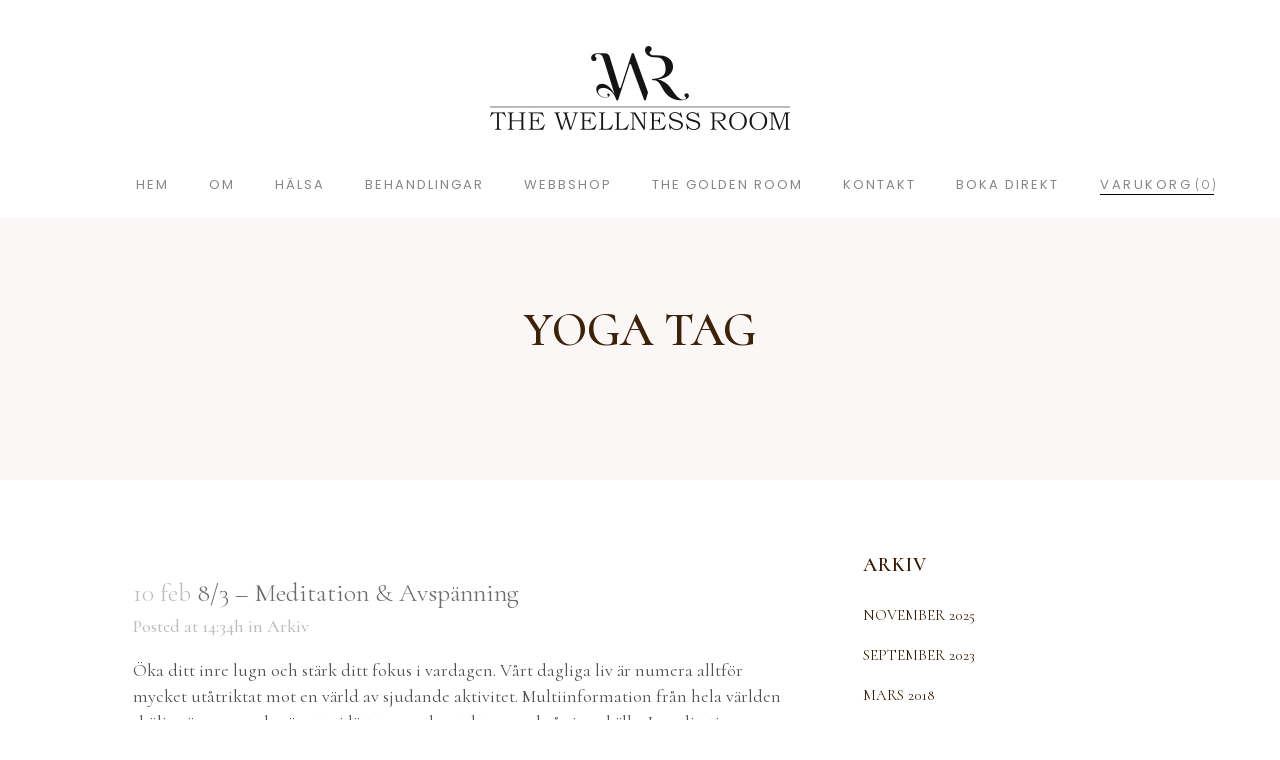

--- FILE ---
content_type: text/html; charset=UTF-8
request_url: https://wellnessroom.se/tag/yoga/
body_size: 19127
content:
<!DOCTYPE html>
<html lang="sv-SE">
<head>
	<meta charset="UTF-8" />
	
				<meta name="viewport" content="width=device-width,initial-scale=1,user-scalable=no">
		
            
                        <link rel="shortcut icon" type="image/x-icon" href="https://wellnessroom.se/wp-content/uploads/favicon_wr.jpg">
            <link rel="apple-touch-icon" href="https://wellnessroom.se/wp-content/uploads/favicon_wr.jpg"/>
        
	<link rel="profile" href="https://gmpg.org/xfn/11" />
	<link rel="pingback" href="https://wellnessroom.se/xmlrpc.php" />

	<meta name='robots' content='index, follow, max-image-preview:large, max-snippet:-1, max-video-preview:-1' />
	<style>img:is([sizes="auto" i], [sizes^="auto," i]) { contain-intrinsic-size: 3000px 1500px }</style>
	
	<!-- This site is optimized with the Yoast SEO plugin v26.7 - https://yoast.com/wordpress/plugins/seo/ -->
	<title>yoga Archives - The Wellness Room</title>
	<link rel="canonical" href="https://wellnessroom.se/tag/yoga/" />
	<script type="application/ld+json" class="yoast-schema-graph">{"@context":"https://schema.org","@graph":[{"@type":"CollectionPage","@id":"https://wellnessroom.se/tag/yoga/","url":"https://wellnessroom.se/tag/yoga/","name":"yoga Archives - The Wellness Room","isPartOf":{"@id":"https://wellnessroom.se/#website"},"inLanguage":"sv-SE"},{"@type":"WebSite","@id":"https://wellnessroom.se/#website","url":"https://wellnessroom.se/","name":"The Wellness Room","description":"","publisher":{"@id":"https://wellnessroom.se/#organization"},"potentialAction":[{"@type":"SearchAction","target":{"@type":"EntryPoint","urlTemplate":"https://wellnessroom.se/?s={search_term_string}"},"query-input":{"@type":"PropertyValueSpecification","valueRequired":true,"valueName":"search_term_string"}}],"inLanguage":"sv-SE"},{"@type":"Organization","@id":"https://wellnessroom.se/#organization","name":"The Wellness Room","url":"https://wellnessroom.se/","logo":{"@type":"ImageObject","inLanguage":"sv-SE","@id":"https://wellnessroom.se/#/schema/logo/image/","url":"https://wellnessroom.se/wp-content/uploads/logo_600.jpg","contentUrl":"https://wellnessroom.se/wp-content/uploads/logo_600.jpg","width":600,"height":168,"caption":"The Wellness Room"},"image":{"@id":"https://wellnessroom.se/#/schema/logo/image/"},"sameAs":["https://www.facebook.com/wellnessroom.se/","https://www.instagram.com/wellness_room/","https://www.bokadirekt.se/places/the-wellness-room-23104"]}]}</script>
	<!-- / Yoast SEO plugin. -->


<link rel='dns-prefetch' href='//stats.wp.com' />
<link rel='dns-prefetch' href='//fonts.googleapis.com' />
<link rel="alternate" type="application/rss+xml" title="The Wellness Room &raquo; Webbflöde" href="https://wellnessroom.se/feed/" />
<link rel="alternate" type="application/rss+xml" title="The Wellness Room &raquo; Kommentarsflöde" href="https://wellnessroom.se/comments/feed/" />
<link rel="alternate" type="application/rss+xml" title="The Wellness Room &raquo; etikettflöde för yoga" href="https://wellnessroom.se/tag/yoga/feed/" />
<script type="text/javascript">
/* <![CDATA[ */
window._wpemojiSettings = {"baseUrl":"https:\/\/s.w.org\/images\/core\/emoji\/16.0.1\/72x72\/","ext":".png","svgUrl":"https:\/\/s.w.org\/images\/core\/emoji\/16.0.1\/svg\/","svgExt":".svg","source":{"concatemoji":"https:\/\/wellnessroom.se\/wp-includes\/js\/wp-emoji-release.min.js?ver=6.8.3"}};
/*! This file is auto-generated */
!function(s,n){var o,i,e;function c(e){try{var t={supportTests:e,timestamp:(new Date).valueOf()};sessionStorage.setItem(o,JSON.stringify(t))}catch(e){}}function p(e,t,n){e.clearRect(0,0,e.canvas.width,e.canvas.height),e.fillText(t,0,0);var t=new Uint32Array(e.getImageData(0,0,e.canvas.width,e.canvas.height).data),a=(e.clearRect(0,0,e.canvas.width,e.canvas.height),e.fillText(n,0,0),new Uint32Array(e.getImageData(0,0,e.canvas.width,e.canvas.height).data));return t.every(function(e,t){return e===a[t]})}function u(e,t){e.clearRect(0,0,e.canvas.width,e.canvas.height),e.fillText(t,0,0);for(var n=e.getImageData(16,16,1,1),a=0;a<n.data.length;a++)if(0!==n.data[a])return!1;return!0}function f(e,t,n,a){switch(t){case"flag":return n(e,"\ud83c\udff3\ufe0f\u200d\u26a7\ufe0f","\ud83c\udff3\ufe0f\u200b\u26a7\ufe0f")?!1:!n(e,"\ud83c\udde8\ud83c\uddf6","\ud83c\udde8\u200b\ud83c\uddf6")&&!n(e,"\ud83c\udff4\udb40\udc67\udb40\udc62\udb40\udc65\udb40\udc6e\udb40\udc67\udb40\udc7f","\ud83c\udff4\u200b\udb40\udc67\u200b\udb40\udc62\u200b\udb40\udc65\u200b\udb40\udc6e\u200b\udb40\udc67\u200b\udb40\udc7f");case"emoji":return!a(e,"\ud83e\udedf")}return!1}function g(e,t,n,a){var r="undefined"!=typeof WorkerGlobalScope&&self instanceof WorkerGlobalScope?new OffscreenCanvas(300,150):s.createElement("canvas"),o=r.getContext("2d",{willReadFrequently:!0}),i=(o.textBaseline="top",o.font="600 32px Arial",{});return e.forEach(function(e){i[e]=t(o,e,n,a)}),i}function t(e){var t=s.createElement("script");t.src=e,t.defer=!0,s.head.appendChild(t)}"undefined"!=typeof Promise&&(o="wpEmojiSettingsSupports",i=["flag","emoji"],n.supports={everything:!0,everythingExceptFlag:!0},e=new Promise(function(e){s.addEventListener("DOMContentLoaded",e,{once:!0})}),new Promise(function(t){var n=function(){try{var e=JSON.parse(sessionStorage.getItem(o));if("object"==typeof e&&"number"==typeof e.timestamp&&(new Date).valueOf()<e.timestamp+604800&&"object"==typeof e.supportTests)return e.supportTests}catch(e){}return null}();if(!n){if("undefined"!=typeof Worker&&"undefined"!=typeof OffscreenCanvas&&"undefined"!=typeof URL&&URL.createObjectURL&&"undefined"!=typeof Blob)try{var e="postMessage("+g.toString()+"("+[JSON.stringify(i),f.toString(),p.toString(),u.toString()].join(",")+"));",a=new Blob([e],{type:"text/javascript"}),r=new Worker(URL.createObjectURL(a),{name:"wpTestEmojiSupports"});return void(r.onmessage=function(e){c(n=e.data),r.terminate(),t(n)})}catch(e){}c(n=g(i,f,p,u))}t(n)}).then(function(e){for(var t in e)n.supports[t]=e[t],n.supports.everything=n.supports.everything&&n.supports[t],"flag"!==t&&(n.supports.everythingExceptFlag=n.supports.everythingExceptFlag&&n.supports[t]);n.supports.everythingExceptFlag=n.supports.everythingExceptFlag&&!n.supports.flag,n.DOMReady=!1,n.readyCallback=function(){n.DOMReady=!0}}).then(function(){return e}).then(function(){var e;n.supports.everything||(n.readyCallback(),(e=n.source||{}).concatemoji?t(e.concatemoji):e.wpemoji&&e.twemoji&&(t(e.twemoji),t(e.wpemoji)))}))}((window,document),window._wpemojiSettings);
/* ]]> */
</script>
<link rel='stylesheet' id='layerslider-css' href='https://wellnessroom.se/wp-content/plugins/LayerSlider/assets/static/layerslider/css/layerslider.css?ver=7.14.4' type='text/css' media='all' />
<style id='wp-emoji-styles-inline-css' type='text/css'>

	img.wp-smiley, img.emoji {
		display: inline !important;
		border: none !important;
		box-shadow: none !important;
		height: 1em !important;
		width: 1em !important;
		margin: 0 0.07em !important;
		vertical-align: -0.1em !important;
		background: none !important;
		padding: 0 !important;
	}
</style>
<link rel='stylesheet' id='wp-block-library-css' href='https://wellnessroom.se/wp-includes/css/dist/block-library/style.min.css?ver=6.8.3' type='text/css' media='all' />
<style id='classic-theme-styles-inline-css' type='text/css'>
/*! This file is auto-generated */
.wp-block-button__link{color:#fff;background-color:#32373c;border-radius:9999px;box-shadow:none;text-decoration:none;padding:calc(.667em + 2px) calc(1.333em + 2px);font-size:1.125em}.wp-block-file__button{background:#32373c;color:#fff;text-decoration:none}
</style>
<link rel='stylesheet' id='mediaelement-css' href='https://wellnessroom.se/wp-includes/js/mediaelement/mediaelementplayer-legacy.min.css?ver=4.2.17' type='text/css' media='all' />
<link rel='stylesheet' id='wp-mediaelement-css' href='https://wellnessroom.se/wp-includes/js/mediaelement/wp-mediaelement.min.css?ver=6.8.3' type='text/css' media='all' />
<style id='jetpack-sharing-buttons-style-inline-css' type='text/css'>
.jetpack-sharing-buttons__services-list{display:flex;flex-direction:row;flex-wrap:wrap;gap:0;list-style-type:none;margin:5px;padding:0}.jetpack-sharing-buttons__services-list.has-small-icon-size{font-size:12px}.jetpack-sharing-buttons__services-list.has-normal-icon-size{font-size:16px}.jetpack-sharing-buttons__services-list.has-large-icon-size{font-size:24px}.jetpack-sharing-buttons__services-list.has-huge-icon-size{font-size:36px}@media print{.jetpack-sharing-buttons__services-list{display:none!important}}.editor-styles-wrapper .wp-block-jetpack-sharing-buttons{gap:0;padding-inline-start:0}ul.jetpack-sharing-buttons__services-list.has-background{padding:1.25em 2.375em}
</style>
<style id='global-styles-inline-css' type='text/css'>
:root{--wp--preset--aspect-ratio--square: 1;--wp--preset--aspect-ratio--4-3: 4/3;--wp--preset--aspect-ratio--3-4: 3/4;--wp--preset--aspect-ratio--3-2: 3/2;--wp--preset--aspect-ratio--2-3: 2/3;--wp--preset--aspect-ratio--16-9: 16/9;--wp--preset--aspect-ratio--9-16: 9/16;--wp--preset--color--black: #000000;--wp--preset--color--cyan-bluish-gray: #abb8c3;--wp--preset--color--white: #ffffff;--wp--preset--color--pale-pink: #f78da7;--wp--preset--color--vivid-red: #cf2e2e;--wp--preset--color--luminous-vivid-orange: #ff6900;--wp--preset--color--luminous-vivid-amber: #fcb900;--wp--preset--color--light-green-cyan: #7bdcb5;--wp--preset--color--vivid-green-cyan: #00d084;--wp--preset--color--pale-cyan-blue: #8ed1fc;--wp--preset--color--vivid-cyan-blue: #0693e3;--wp--preset--color--vivid-purple: #9b51e0;--wp--preset--gradient--vivid-cyan-blue-to-vivid-purple: linear-gradient(135deg,rgba(6,147,227,1) 0%,rgb(155,81,224) 100%);--wp--preset--gradient--light-green-cyan-to-vivid-green-cyan: linear-gradient(135deg,rgb(122,220,180) 0%,rgb(0,208,130) 100%);--wp--preset--gradient--luminous-vivid-amber-to-luminous-vivid-orange: linear-gradient(135deg,rgba(252,185,0,1) 0%,rgba(255,105,0,1) 100%);--wp--preset--gradient--luminous-vivid-orange-to-vivid-red: linear-gradient(135deg,rgba(255,105,0,1) 0%,rgb(207,46,46) 100%);--wp--preset--gradient--very-light-gray-to-cyan-bluish-gray: linear-gradient(135deg,rgb(238,238,238) 0%,rgb(169,184,195) 100%);--wp--preset--gradient--cool-to-warm-spectrum: linear-gradient(135deg,rgb(74,234,220) 0%,rgb(151,120,209) 20%,rgb(207,42,186) 40%,rgb(238,44,130) 60%,rgb(251,105,98) 80%,rgb(254,248,76) 100%);--wp--preset--gradient--blush-light-purple: linear-gradient(135deg,rgb(255,206,236) 0%,rgb(152,150,240) 100%);--wp--preset--gradient--blush-bordeaux: linear-gradient(135deg,rgb(254,205,165) 0%,rgb(254,45,45) 50%,rgb(107,0,62) 100%);--wp--preset--gradient--luminous-dusk: linear-gradient(135deg,rgb(255,203,112) 0%,rgb(199,81,192) 50%,rgb(65,88,208) 100%);--wp--preset--gradient--pale-ocean: linear-gradient(135deg,rgb(255,245,203) 0%,rgb(182,227,212) 50%,rgb(51,167,181) 100%);--wp--preset--gradient--electric-grass: linear-gradient(135deg,rgb(202,248,128) 0%,rgb(113,206,126) 100%);--wp--preset--gradient--midnight: linear-gradient(135deg,rgb(2,3,129) 0%,rgb(40,116,252) 100%);--wp--preset--font-size--small: 13px;--wp--preset--font-size--medium: 20px;--wp--preset--font-size--large: 36px;--wp--preset--font-size--x-large: 42px;--wp--preset--spacing--20: 0.44rem;--wp--preset--spacing--30: 0.67rem;--wp--preset--spacing--40: 1rem;--wp--preset--spacing--50: 1.5rem;--wp--preset--spacing--60: 2.25rem;--wp--preset--spacing--70: 3.38rem;--wp--preset--spacing--80: 5.06rem;--wp--preset--shadow--natural: 6px 6px 9px rgba(0, 0, 0, 0.2);--wp--preset--shadow--deep: 12px 12px 50px rgba(0, 0, 0, 0.4);--wp--preset--shadow--sharp: 6px 6px 0px rgba(0, 0, 0, 0.2);--wp--preset--shadow--outlined: 6px 6px 0px -3px rgba(255, 255, 255, 1), 6px 6px rgba(0, 0, 0, 1);--wp--preset--shadow--crisp: 6px 6px 0px rgba(0, 0, 0, 1);}:where(.is-layout-flex){gap: 0.5em;}:where(.is-layout-grid){gap: 0.5em;}body .is-layout-flex{display: flex;}.is-layout-flex{flex-wrap: wrap;align-items: center;}.is-layout-flex > :is(*, div){margin: 0;}body .is-layout-grid{display: grid;}.is-layout-grid > :is(*, div){margin: 0;}:where(.wp-block-columns.is-layout-flex){gap: 2em;}:where(.wp-block-columns.is-layout-grid){gap: 2em;}:where(.wp-block-post-template.is-layout-flex){gap: 1.25em;}:where(.wp-block-post-template.is-layout-grid){gap: 1.25em;}.has-black-color{color: var(--wp--preset--color--black) !important;}.has-cyan-bluish-gray-color{color: var(--wp--preset--color--cyan-bluish-gray) !important;}.has-white-color{color: var(--wp--preset--color--white) !important;}.has-pale-pink-color{color: var(--wp--preset--color--pale-pink) !important;}.has-vivid-red-color{color: var(--wp--preset--color--vivid-red) !important;}.has-luminous-vivid-orange-color{color: var(--wp--preset--color--luminous-vivid-orange) !important;}.has-luminous-vivid-amber-color{color: var(--wp--preset--color--luminous-vivid-amber) !important;}.has-light-green-cyan-color{color: var(--wp--preset--color--light-green-cyan) !important;}.has-vivid-green-cyan-color{color: var(--wp--preset--color--vivid-green-cyan) !important;}.has-pale-cyan-blue-color{color: var(--wp--preset--color--pale-cyan-blue) !important;}.has-vivid-cyan-blue-color{color: var(--wp--preset--color--vivid-cyan-blue) !important;}.has-vivid-purple-color{color: var(--wp--preset--color--vivid-purple) !important;}.has-black-background-color{background-color: var(--wp--preset--color--black) !important;}.has-cyan-bluish-gray-background-color{background-color: var(--wp--preset--color--cyan-bluish-gray) !important;}.has-white-background-color{background-color: var(--wp--preset--color--white) !important;}.has-pale-pink-background-color{background-color: var(--wp--preset--color--pale-pink) !important;}.has-vivid-red-background-color{background-color: var(--wp--preset--color--vivid-red) !important;}.has-luminous-vivid-orange-background-color{background-color: var(--wp--preset--color--luminous-vivid-orange) !important;}.has-luminous-vivid-amber-background-color{background-color: var(--wp--preset--color--luminous-vivid-amber) !important;}.has-light-green-cyan-background-color{background-color: var(--wp--preset--color--light-green-cyan) !important;}.has-vivid-green-cyan-background-color{background-color: var(--wp--preset--color--vivid-green-cyan) !important;}.has-pale-cyan-blue-background-color{background-color: var(--wp--preset--color--pale-cyan-blue) !important;}.has-vivid-cyan-blue-background-color{background-color: var(--wp--preset--color--vivid-cyan-blue) !important;}.has-vivid-purple-background-color{background-color: var(--wp--preset--color--vivid-purple) !important;}.has-black-border-color{border-color: var(--wp--preset--color--black) !important;}.has-cyan-bluish-gray-border-color{border-color: var(--wp--preset--color--cyan-bluish-gray) !important;}.has-white-border-color{border-color: var(--wp--preset--color--white) !important;}.has-pale-pink-border-color{border-color: var(--wp--preset--color--pale-pink) !important;}.has-vivid-red-border-color{border-color: var(--wp--preset--color--vivid-red) !important;}.has-luminous-vivid-orange-border-color{border-color: var(--wp--preset--color--luminous-vivid-orange) !important;}.has-luminous-vivid-amber-border-color{border-color: var(--wp--preset--color--luminous-vivid-amber) !important;}.has-light-green-cyan-border-color{border-color: var(--wp--preset--color--light-green-cyan) !important;}.has-vivid-green-cyan-border-color{border-color: var(--wp--preset--color--vivid-green-cyan) !important;}.has-pale-cyan-blue-border-color{border-color: var(--wp--preset--color--pale-cyan-blue) !important;}.has-vivid-cyan-blue-border-color{border-color: var(--wp--preset--color--vivid-cyan-blue) !important;}.has-vivid-purple-border-color{border-color: var(--wp--preset--color--vivid-purple) !important;}.has-vivid-cyan-blue-to-vivid-purple-gradient-background{background: var(--wp--preset--gradient--vivid-cyan-blue-to-vivid-purple) !important;}.has-light-green-cyan-to-vivid-green-cyan-gradient-background{background: var(--wp--preset--gradient--light-green-cyan-to-vivid-green-cyan) !important;}.has-luminous-vivid-amber-to-luminous-vivid-orange-gradient-background{background: var(--wp--preset--gradient--luminous-vivid-amber-to-luminous-vivid-orange) !important;}.has-luminous-vivid-orange-to-vivid-red-gradient-background{background: var(--wp--preset--gradient--luminous-vivid-orange-to-vivid-red) !important;}.has-very-light-gray-to-cyan-bluish-gray-gradient-background{background: var(--wp--preset--gradient--very-light-gray-to-cyan-bluish-gray) !important;}.has-cool-to-warm-spectrum-gradient-background{background: var(--wp--preset--gradient--cool-to-warm-spectrum) !important;}.has-blush-light-purple-gradient-background{background: var(--wp--preset--gradient--blush-light-purple) !important;}.has-blush-bordeaux-gradient-background{background: var(--wp--preset--gradient--blush-bordeaux) !important;}.has-luminous-dusk-gradient-background{background: var(--wp--preset--gradient--luminous-dusk) !important;}.has-pale-ocean-gradient-background{background: var(--wp--preset--gradient--pale-ocean) !important;}.has-electric-grass-gradient-background{background: var(--wp--preset--gradient--electric-grass) !important;}.has-midnight-gradient-background{background: var(--wp--preset--gradient--midnight) !important;}.has-small-font-size{font-size: var(--wp--preset--font-size--small) !important;}.has-medium-font-size{font-size: var(--wp--preset--font-size--medium) !important;}.has-large-font-size{font-size: var(--wp--preset--font-size--large) !important;}.has-x-large-font-size{font-size: var(--wp--preset--font-size--x-large) !important;}
:where(.wp-block-post-template.is-layout-flex){gap: 1.25em;}:where(.wp-block-post-template.is-layout-grid){gap: 1.25em;}
:where(.wp-block-columns.is-layout-flex){gap: 2em;}:where(.wp-block-columns.is-layout-grid){gap: 2em;}
:root :where(.wp-block-pullquote){font-size: 1.5em;line-height: 1.6;}
</style>
<link rel='stylesheet' id='contact-form-7-css' href='https://wellnessroom.se/wp-content/plugins/contact-form-7/includes/css/styles.css?ver=6.1.4' type='text/css' media='all' />
<style id='woocommerce-inline-inline-css' type='text/css'>
.woocommerce form .form-row .required { visibility: visible; }
</style>
<link rel='stylesheet' id='mc4wp-form-themes-css' href='https://wellnessroom.se/wp-content/plugins/mailchimp-for-wp/assets/css/form-themes.css?ver=4.10.9' type='text/css' media='all' />
<link rel='stylesheet' id='bridge-default-style-css' href='https://wellnessroom.se/wp-content/themes/bridge/style.css?ver=6.8.3' type='text/css' media='all' />
<link rel='stylesheet' id='bridge-qode-font_awesome-css' href='https://wellnessroom.se/wp-content/themes/bridge/css/font-awesome/css/font-awesome.min.css?ver=6.8.3' type='text/css' media='all' />
<link rel='stylesheet' id='bridge-qode-font_elegant-css' href='https://wellnessroom.se/wp-content/themes/bridge/css/elegant-icons/style.min.css?ver=6.8.3' type='text/css' media='all' />
<link rel='stylesheet' id='bridge-qode-linea_icons-css' href='https://wellnessroom.se/wp-content/themes/bridge/css/linea-icons/style.css?ver=6.8.3' type='text/css' media='all' />
<link rel='stylesheet' id='bridge-qode-dripicons-css' href='https://wellnessroom.se/wp-content/themes/bridge/css/dripicons/dripicons.css?ver=6.8.3' type='text/css' media='all' />
<link rel='stylesheet' id='bridge-qode-kiko-css' href='https://wellnessroom.se/wp-content/themes/bridge/css/kiko/kiko-all.css?ver=6.8.3' type='text/css' media='all' />
<link rel='stylesheet' id='bridge-qode-font_awesome_5-css' href='https://wellnessroom.se/wp-content/themes/bridge/css/font-awesome-5/css/font-awesome-5.min.css?ver=6.8.3' type='text/css' media='all' />
<link rel='stylesheet' id='bridge-stylesheet-css' href='https://wellnessroom.se/wp-content/themes/bridge/css/stylesheet.min.css?ver=6.8.3' type='text/css' media='all' />
<style id='bridge-stylesheet-inline-css' type='text/css'>
   .archive.disabled_footer_top .footer_top_holder, .archive.disabled_footer_bottom .footer_bottom_holder { display: none;}


</style>
<link rel='stylesheet' id='bridge-woocommerce-css' href='https://wellnessroom.se/wp-content/themes/bridge/css/woocommerce.min.css?ver=6.8.3' type='text/css' media='all' />
<link rel='stylesheet' id='bridge-woocommerce-responsive-css' href='https://wellnessroom.se/wp-content/themes/bridge/css/woocommerce_responsive.min.css?ver=6.8.3' type='text/css' media='all' />
<link rel='stylesheet' id='bridge-print-css' href='https://wellnessroom.se/wp-content/themes/bridge/css/print.css?ver=6.8.3' type='text/css' media='all' />
<link rel='stylesheet' id='bridge-style-dynamic-css' href='https://wellnessroom.se/wp-content/themes/bridge/css/style_dynamic_callback.php?ver=6.8.3' type='text/css' media='all' />
<link rel='stylesheet' id='bridge-responsive-css' href='https://wellnessroom.se/wp-content/themes/bridge/css/responsive.min.css?ver=6.8.3' type='text/css' media='all' />
<link rel='stylesheet' id='bridge-style-dynamic-responsive-css' href='https://wellnessroom.se/wp-content/themes/bridge/css/style_dynamic_responsive_callback.php?ver=6.8.3' type='text/css' media='all' />
<style id='bridge-style-dynamic-responsive-inline-css' type='text/css'>
.woocommerce .content .container .container_inner, .woocommerce-page .content .container .container_inner {
    padding: 70px 0 100px !important;
}

@media (max-width: 768px) {
.two_columns_75_25.woocommerce_with_sidebar.grid2.clearfix {
display: -webkit-flex;
display: flex;
-webkit-flex-direction: column-reverse;
-ms-flex-direction: column-reverse;
flex-direction: column-reverse;
}
}

@media (max-width: 768px) {
aside .widget h5 {
    margin-bottom: 14px;
    margin-top: 25px;
}
}


@media (max-width: 767px){
.archive #content.site-content .col-full{display: flex; flex-wrap: wrap;}
.archive #content .col-full div#primary{order: 2; width: 100%;}
.archive #content .col-full aside#secondary{order: 1; width: 100%;}
}

h2, .h2, h2 a, body.qode-overridden-elementors-fonts .elementor-widget-heading h2.elementor-heading-title {
    color: #6b6b6b;
    font-family: 'Cormorant Garamond', sans-serif;
    font-size: 26px;
    line-height: 40px;
    font-style: normal;
    font-weight: 300;
    letter-spacing: 0px;
    text-transform: none;
}


.qode-pl-holder .qode-pl-categories ul li a {
    color: #818181;
    font-weight: 700;
    font-size: 13px;
    letter-spacing: 1.5px;
    text-transform: uppercase;
    margin-bottom: 23px;
}

.elementor-186 .elementor-element.elementor-element-791cac7c {
    margin-top: 0px;
    margin-bottom: 0px;
    padding: 70px 0px 135px 0px !important;
}

.qode-pl-holder .qode-pl-categories {
    float: left;
    position: relative;
    padding-bottom: 52px;
}

@media only screen and (min-width: 1000px) {
.content.content_top_margin {
    margin-top: 180px !important;
}

.container, .content .container .container_inner, .header_inner_right.left_side .side_menu_button a:last-child {
    padding: 20px;
}

.title h1 {
    color: #3d2108;
}

.two_columns_66_33 > .column1 > .column_inner {
    padding: 0 30px 0 0;
}

.footer_top .widget_meta>ul>li, .footer_top .widget_nav_menu ul li, .footer_top .widget_pages ul li, .footer_top .widget_recent_comments>ul>li, .footer_top .widget_recent_entries>ul>li {
    padding: 0 0 7px;
}

.page_not_found {
    margin: 138px 12% 100px;
}


.qode-banner .qode-banner-content .qode-banner-text-holder {
text-align: left;
display: block;
}

.qode-banner .qode-banner-content {
padding: 33px 40px;
}

.qode-banner:hover .qode-banner-content {
opacity: 1;
}

.qode-banner .qode-banner-content {
background-color: transparent;
}

.qode-banner .qode-banner-content .qode-banner-text-holder * {
color: #000
}

.qode-banner .qode-banner-content .qode-banner-text-holder h2 {
font-size: 20px;
font-feight: 600;
color: #000;
}

.qode-banner .qode-banner-content .qode-banner-text-holder h4 {
font-size: 20px;
font-weight: 400;
color: #484848;
}

.qode-banner .qode-banner-content .qode-banner-text-holder .qode-btn-text {
padding: 0;
position: relative;
}

.qode-banner .qode-banner-content .qode-banner-text-holder .qode-btn {
margin-top: 16px;
line-height: 23px;
}

.qode-banner .qode-banner-content .qode-banner-text-holder .qode-btn-text:after {
content: '';
position: absolute;
left: 0;
bottom: 2px;
width: 100%;
height: 1px;
background-color: currentColor;
}

.qode-banner .qode-banner-content .qode-banner-text-holder .qode-btn.qode-btn-icon .qode-button-v2-icon-holder {
font-size: 20px;
padding: 0 12px;
}

.qode-pl-holder .qode-pli .qode-pli-title {
margin: 5px 0 0;
}

.qode-pl-holder .qode-pli .qode-pli-price {
margin-top: 3px;
font-size: 22px;
font-weight: 300;
color: #484848;
}

.qode-pl-holder .qode-pli .qode-pli-add-to-cart {
margin-top: 3px;
font-size: 18px;
font-weight: 400;
color: #484848;
text-transform: capitalize;
letter-spacing: normal;
}


.footer_top .q_social_icon_holder:hover i.simple_social,
.footer_top .q_social_icon_holder:hover span.simple_social {
color: currentColor !important;
}


.qode-workflow .qode-workflow-item:last-child {
padding: 0;
}

.qode-workflow .qode-workflow-image img {
display: block;
}

.qode-workflow .qode-workflow-item .qode-workflow-item-inner .qode-workflow-text .circle {
height: 7px;
width: 7px;
border-radius: 0;
margin: 0 0 0 -4px;
z-index: 100;
opacity: 1;
}

.qode-workflow .main-line,
.qode-workflow .qode-workflow-item .line {
width: 1px;
}

.qode-workflow .qode-workflow-item:last-of-type .line {
display: block;
top: 24px;
background-color: #E7E6E3 !important;
}

.qode-workflow .qode-workflow-item .qode-workflow-item-inner .qode-workflow-image.left {
padding: 0 100px 0 60px;
}

.qode-workflow .qode-workflow-item .qode-workflow-item-inner.reverse .qode-workflow-image.left {
padding: 0 60px 0 100px;
}

.qode-workflow .qode-workflow-item .qode-workflow-item-inner .qode-workflow-text {
padding: 0 60px 0 100px;
}

.qode-workflow .qode-workflow-item .qode-workflow-item-inner.reverse .qode-workflow-text {
padding: 0 100px 0 60px;
}

.qode-workflow .qode-workflow-item .qode-workflow-item-inner .qode-workflow-text p.text {
margin-top: 11px;
}

.qode-workflow .qode-workflow-item .qode-workflow-item-inner .qode-workflow-text .qode-workflow-subtitle {
margin-top: 3px;
}




.header_bottom .shopping_cart_header {
padding: 0 4px 0 0px;
}

.shopping_cart_header .header_cart.cart_icon:before {
content: "Varukorg";
font-family: 'Poppins', sans-serif;
font-size: 13px;
font-style: normal;
font-weight: 400;
letter-spacing: 2.5px;
text-transform: uppercase;
color: #878787;
}

.shopping_cart_header .header_cart.cart_icon .header_cart_span {
top: 5px;
right: -20px;
left: auto;
background-color: transparent;
border-radius: 0;
font-family: 'Montserrat', sans-serif;
font-size: 13px;
font-style: normal;
font-weight: 400;
color: #878787;
}

.shopping_cart_header .header_cart.cart_icon .header_cart_span:before {
content: '(';
padding: 0 2px;
}

.shopping_cart_header .header_cart.cart_icon .header_cart_span:after {
content: ')';
padding-left: 2px;
}

.header_bottom .shopping_cart_dropdown {
right: -22px;
}



@media only screen and (min-width: 1000px) {

header.fixed_hiding.centered_logo .header_inner_left {
margin: 46px 0 3px;
}

header.fixed_hiding.centered_logo.scrolled .header_inner_left {
margin: 20px 0 !important;
}

header.fixed_hiding .holeder_for_hidden_menu {
max-height: 85px;
}


nav.main_menu ul li a {
line-height: 20px !important;
}



.header_top {
padding: 0 35px;
line-height: 30px;
height: 30px;
}


.woocommerce div.product .cart .quantity {
padding-top: 0;
}

.woocommerce #content .quantity input.qty, .woocommerce .quantity input.qty, .woocommerce-page #content .quantity input.qty, .woocommerce-page .quantity input.qty {
border: 1px solid #000;
height: 44px;
line-height: 44px;
padding: 0 10px;
}

.q_accordion_holder.accordion.boxed .ui-accordion-header {
font-family: 'Montserrat', sans-serif;
font-size: 13px;
font-style: normal;
font-weight: 400;
letter-spacing: 2px;
text-transform: uppercase;
text-align: center;
background-color: #000;
color: #fff;
line-height: 25px;
}

.q_accordion_holder.accordion .ui-accordion-header:hover,
.q_accordion_holder.accordion.boxed .ui-accordion-header.ui-state-active {
background-color: #b6997d;
border-color: #b6997d;
color: #fff !important;
}

.woocommerce div.product .summary p.price, .woocommerce div.product .summary p.price span.amount {
padding: 0 0 12px;
}

.woocommerce div.product div.product_meta>.social_share_list_holder>span, .woocommerce div.product div.product_meta>span {
font-weight: 400;
font-size: 18px;
text-transform: uppercase;
color: #484848;
}

.woocommerce ul.products li.product .price {
margin-top: 2px;
}

.woocommerce #content .quantity .minus, .woocommerce #content .quantity .plus, .woocommerce .quantity .minus, .woocommerce .quantity .plus, .woocommerce-page #content .quantity .minus, .woocommerce-page #content .quantity .plus, .woocommerce-page .quantity .minus, .woocommerce-page .quantity .plus {
    width: 45px;
    height: 45px;
    line-height: 45px;
    border-radius: 0px;
    font-size: 17px;
}

.woocommerce ul.products li.product:hover .add-to-cart-button, .woocommerce ul.products li.product:hover .added_to_cart, .woocommerce ul.products li.product:hover a.qbutton.out-of-stock-button {
    padding: 0 49px;
}

.woocommerce .content .container .container_inner, .woocommerce-page .content .container .container_inner {
    padding: 140px 0 100px;
}


.woocommerce div.product div.related, .woocommerce div.product div.upsells {
    padding-top: 95px;
}


.header_inner_right .shopping_cart_inner {
height: 70px;
}


.woocommerce .checkout table.shop_table thead tr th, .woocommerce table.cart thead tr th, .woocommerce-account table.my_account_orders thead tr th, .woocommerce-page .checkout table.shop_table thead tr th, .woocommerce-page table.cart thead tr th, .woocommerce-page table.my_account_orders thead tr th {
font-family: 'Montserrat', sans-serif;
color: #000000;
font-size: 13px;
font-weight: 400;
letter-spacing: 2.5px;
text-transform: uppercase;
}

.woocommerce-cart table.cart tbody tr td.product-quantity {
padding-left: 0;
}

.woocommerce table.cart div.coupon .input-text, .woocommerce-page table.cart div.coupon .input-text {
font-family: 'Cormorant', sans-serif;
color: #707070;
font-size: 18px;
}

.myaccount_user, .woocommerce .woocommerce-error, .woocommerce .woocommerce-info, .woocommerce .woocommerce-message, .woocommerce div.message {
    font-family: Cormorant;
    font-weight: 600;
}

.woocommerce-cart table.cart tbody tr td a:not(.checkout-button), .woocommerce-checkout .checkout table tbody tr td a {
    color: #000;
    text-transform: uppercase;
    font-weight: 600;
}

.myaccount_user, .woocommerce .woocommerce-error, .woocommerce .woocommerce-info, .woocommerce .woocommerce-message, .woocommerce div.message {
color: #707070;
font-family: 'Cormorant', sans-serif;
font-size: 18px;
line-height: 26px;
font-style: normal;
font-weight: 300;
}

.woocommerce #payment ul.payment_methods li {
margin-bottom: 0;
}

.woocommerce-checkout-review-order .woocommerce-terms-and-conditions-wrapper {
margin-bottom: 30px;
}

.woocommerce input[type=text]:not(.qode_search_field), .woocommerce input[type=password], .woocommerce input[type=email], .woocommerce textarea, .woocommerce-page input[type=tel], .woocommerce-page input[type=text]:not(.qode_search_field), .woocommerce-page input[type=password], .woocommerce-page input[type=email], .woocommerce-page textarea {
color: #484848;
font-family: 'Cormorant', sans-serif;
font-size: 18px;
font-style: normal;
font-weight: 300;
letter-spacing: 0px;
border: 1px solid rgba(212,212,212,1);
}

.woocommerce-billing-fields__field-wrapper .select2-container--default .select2-selection--single {
border: 1px solid rgba(212,212,212,1);
}

.woocommerce .checkout table.shop_table thead tr th,
.woocommerce-page .checkout table.shop_table thead tr th {
color: #000000;
font-family: 'Montserrat', sans-serif;
font-size: 13px;
font-style: normal;
font-weight: 400;
letter-spacing: 2.5px;
}


.page_header.scrolled .header_inner_right .shopping_cart_inner {
height: 100px;
}


.qode-pl-holder .qode-pli-inner .qode-pli-image .qode-pli-out-of-stock {
padding: 4px 52px;
top: 30px;
right: 0;
font-family: 'Montserrat', sans-serif;
font-size: 13px;
font-style: normal;
font-weight: 400;
letter-spacing: 1.5px;
text-transform: uppercase;
color: #fff;
background-color: #b6997d;
}


@media only screen and (max-width: 1000px) {
.content.content_top_margin {
margin-top: 100px !important;
}
}

@media only screen and (max-width: 1000px) {
.header_bottom, nav.mobile_menu {
width: 768px;
margin: 0 auto;
padding: 0;
}
}

@media only screen and (max-width: 768px) {
.header_bottom, nav.mobile_menu {
width: 600px;
}
}

@media only screen and (max-width: 600px) {
.header_bottom, nav.mobile_menu {
width: 420px;
}
}


@media only screen and (max-width: 480px) {
.header_bottom, nav.mobile_menu {
width: 300px;
}
}


@media only screen and (max-width: 350px) {
.header_bottom, nav.mobile_menu {
width: 95%;
}
}



@media only screen and (max-width: 768px) {
.qode-workflow .qode-workflow-image {
width: 100%!important;
margin-bottom: 20px!important;
}

.qode-workflow .main-line, .qode-workflow .qode-workflow-item .line, .qode-workflow .qode-workflow-item .qode-workflow-text .circle {
display: none!important;
}

.qode-workflow .qode-workflow-item .qode-workflow-item-inner .qode-workflow-image.left,
.qode-workflow .qode-workflow-item .qode-workflow-item-inner.reverse .qode-workflow-image.left {
padding: 0;
}

.qode-workflow .qode-workflow-text {
width: 100%!important;
padding: 0!important;
}

.qode-workflow .qode-workflow-item .qode-workflow-item-inner.reverse .qode-workflow-text {
text-align: left;
}
}


.shopping_cart_header .header_cart.cart_icon:after {
content: '';
position: absolute;
bottom: 3px;
left: 0;
width: calc(100% + 22px);
height: 1px;
background-color: #000;
}

.shopping_cart_header .header_cart.cart_icon .header_cart_span:before,
.shopping_cart_header .header_cart.cart_icon .header_cart_span:after {
position: relative;
top: -1px;
}


.qode-banner .qode-banner-content .qode-banner-text-holder .qode-btn-text:before,
.qode-banner .qode-banner-content .qode-banner-text-holder .qode-btn-text:after {
content: '';
position: absolute;
left: 0;
bottom: 2px;
width: 100%;
height: 1px;
background-color: currentColor;
}


.qode-banner .qode-banner-content .qode-banner-text-holder .qode-btn-text:before {
transform-origin: 100% 50%;
transition: transform .4s cubic-bezier(.28,.38,0,.81);
}


.qode-banner .qode-banner-content .qode-banner-text-holder .qode-btn-text:after {
transform: scaleX(0);
transform-origin: 0 50%;
transition: transform .4s cubic-bezier(.28,.38,0,.81) .2s;
}

.qode-banner .qode-banner-content .qode-banner-text-holder .qode-btn:hover .qode-btn-text:before {
transform: scaleX(0);
}

.qode-banner .qode-banner-content .qode-banner-text-holder .qode-btn:hover .qode-btn-text:after {
transform: scaleX(1);
}

.qode-banner .qode-banner-content .qode-btn .qode-button-v2-icon-holder {
transition: transform .4s cubic-bezier(.28,.38,0,.81) .2s;
}

.qode-banner .qode-banner-content .qode-btn:hover .qode-button-v2-icon-holder {
transform: translateX(5px);
}

.footer_inner .wpcf7-form .wpcf7-submit {
line-height: normal !important;
}

.woocommerce-page .empty-cart-wrapper p {
font-size: 20px;
font-weight: 600;
color: #000;
}

.woocommerce .empty-cart-wrapper, .woocommerce-page .empty-cart-wrapper {
margin-bottom: 75px;
}


.qode-pl-holder .qode-pli-inner .qode-pli-image {
overflow: hidden;
}

.qode-pl-holder .qode-pli-inner .qode-pli-image img {
transition: transform 0.3s ease-in-out;
}

.qode-pl-holder .qode-pli:hover .qode-pli-image img {
transform: scale(1.05) translateX(2%);
}



header .header_top .q_social_icon_holder {
width: auto;
}


.woocommerce div.product div.product_meta>.social_share_list_holder>span,
.woocommerce div.product div.product_meta>span {
font-weight: 600;
color: #000;
}

.qode-single-product-summary form.cart {
margin: 43px 0 0 !important;
}

.woocommerce div.product .product_meta {
margin: 42px 0 43px;
}

.q_accordion_holder.accordion.boxed .ui-accordion-header {
border: 1px solid rgba(212,212,212,1);
background-color: transparent;
color: #000;
transition: all 0.5s ease-in-out;
}

.q_accordion_holder.accordion .ui-accordion-header:hover,
.q_accordion_holder.accordion.boxed .ui-accordion-header.ui-state-active {
border-color: #000;
background-color: transparent;
color: #000 !important;
}

.woocommerce .product .onsale.out-of-stock-button {
padding: 0 40px;
top: 30px;
right: 0;
left: auto;
}



.woocommerce-page input[type=text]:not(.qode_search_field),
.woocommerce input[type=text]:not(.qode_search_field) {
font-weight: 400;
}

.woocommerce-cart-form__cart-item .product-quantity input[type=text] {
position: relative;
top: 2px;
font-size: 25px;
color: #000;
}

.woocommerce div.cart-collaterals div.cart_totals table strong,
.woocommerce div.cart-collaterals div.cart_totals table th,
.woocommerce-page .div.cart-collaterals div.cart_totals table strong,
.woocommerce-page .div.cart-collaterals div.cart_totals table th {
font-weight: 400;
}

.woocommerce table.cart td.actions input[type="submit"],
.woocommerce-page input[type="submit"],
.woocommerce .button {
line-height: 42px;
}




.woocommerce-page .woocommerce-cart-form .quantity input.qty {
    height: auto !important;
    line-height: 1em !important;
    padding: 4px 10px 10px;
    top: 0;
}

.woocommerce div.product div.product_meta>span a, .woocommerce div.product div.product_meta>span span {
    font-weight: 400;
}



.qode-single-product-summary .quantity input[type=text] {
height: auto !important;
line-height: 1em !important;
padding: 4px 10px 10px;
top: 0;
font-size: 25px;
color: #000;
}



.woocommerce .empty-cart-wrapper .woocommerce-message {
font-family: 'Cormorant', sans-serif;
font-size: 20px;
line-height: 28px;
font-style: normal;
font-weight: 400;
letter-spacing: 0px;
text-transform: none;
color: #000000;
}

.woocommerce-checkout .shop_table.order_details tfoot tr:last-child td span.amount, .woocommerce-checkout .shop_table.order_details tr td a {
    color: #888;
}
</style>
<link rel='stylesheet' id='js_composer_front-css' href='https://wellnessroom.se/wp-content/plugins/js_composer/assets/css/js_composer.min.css?ver=8.7.2' type='text/css' media='all' />
<link rel='stylesheet' id='bridge-style-handle-google-fonts-css' href='https://fonts.googleapis.com/css?family=Raleway%3A100%2C200%2C300%2C400%2C500%2C600%2C700%2C800%2C900%2C100italic%2C300italic%2C400italic%2C700italic%7CCormorant%3A100%2C200%2C300%2C400%2C500%2C600%2C700%2C800%2C900%2C100italic%2C300italic%2C400italic%2C700italic%7CCormorant+Garamond%3A100%2C200%2C300%2C400%2C500%2C600%2C700%2C800%2C900%2C100italic%2C300italic%2C400italic%2C700italic%7CPoppins%3A100%2C200%2C300%2C400%2C500%2C600%2C700%2C800%2C900%2C100italic%2C300italic%2C400italic%2C700italic%7CMontserrat%3A100%2C200%2C300%2C400%2C500%2C600%2C700%2C800%2C900%2C100italic%2C300italic%2C400italic%2C700italic&#038;subset=latin%2Clatin-ext&#038;ver=1.0.0' type='text/css' media='all' />
<link rel='stylesheet' id='bridge-core-dashboard-style-css' href='https://wellnessroom.se/wp-content/plugins/bridge-core/modules/core-dashboard/assets/css/core-dashboard.min.css?ver=6.8.3' type='text/css' media='all' />
<script type="text/javascript" src="https://wellnessroom.se/wp-includes/js/jquery/jquery.min.js?ver=3.7.1" id="jquery-core-js"></script>
<script type="text/javascript" src="https://wellnessroom.se/wp-includes/js/jquery/jquery-migrate.min.js?ver=3.4.1" id="jquery-migrate-js"></script>
<script type="text/javascript" id="layerslider-utils-js-extra">
/* <![CDATA[ */
var LS_Meta = {"v":"7.14.4","fixGSAP":"1"};
/* ]]> */
</script>
<script type="text/javascript" src="https://wellnessroom.se/wp-content/plugins/LayerSlider/assets/static/layerslider/js/layerslider.utils.js?ver=7.14.4" id="layerslider-utils-js"></script>
<script type="text/javascript" src="https://wellnessroom.se/wp-content/plugins/LayerSlider/assets/static/layerslider/js/layerslider.kreaturamedia.jquery.js?ver=7.14.4" id="layerslider-js"></script>
<script type="text/javascript" src="https://wellnessroom.se/wp-content/plugins/LayerSlider/assets/static/layerslider/js/layerslider.transitions.js?ver=7.14.4" id="layerslider-transitions-js"></script>
<script type="text/javascript" src="https://wellnessroom.se/wp-content/plugins/superb-slideshow-gallery/inc/superb-slideshow-gallery.js?ver=6.8.3" id="superb-slideshow-gallery-js"></script>
<script type="text/javascript" src="https://wellnessroom.se/wp-content/plugins/woocommerce/assets/js/jquery-blockui/jquery.blockUI.min.js?ver=2.7.0-wc.10.4.3" id="wc-jquery-blockui-js" data-wp-strategy="defer"></script>
<script type="text/javascript" id="wc-add-to-cart-js-extra">
/* <![CDATA[ */
var wc_add_to_cart_params = {"ajax_url":"\/wp-admin\/admin-ajax.php","wc_ajax_url":"\/?wc-ajax=%%endpoint%%","i18n_view_cart":"Visa varukorg","cart_url":"https:\/\/wellnessroom.se\/varukorg\/","is_cart":"","cart_redirect_after_add":"no"};
/* ]]> */
</script>
<script type="text/javascript" src="https://wellnessroom.se/wp-content/plugins/woocommerce/assets/js/frontend/add-to-cart.min.js?ver=10.4.3" id="wc-add-to-cart-js" data-wp-strategy="defer"></script>
<script type="text/javascript" src="https://wellnessroom.se/wp-content/plugins/woocommerce/assets/js/js-cookie/js.cookie.min.js?ver=2.1.4-wc.10.4.3" id="wc-js-cookie-js" defer="defer" data-wp-strategy="defer"></script>
<script type="text/javascript" id="woocommerce-js-extra">
/* <![CDATA[ */
var woocommerce_params = {"ajax_url":"\/wp-admin\/admin-ajax.php","wc_ajax_url":"\/?wc-ajax=%%endpoint%%","i18n_password_show":"Visa l\u00f6senord","i18n_password_hide":"D\u00f6lj l\u00f6senord"};
/* ]]> */
</script>
<script type="text/javascript" src="https://wellnessroom.se/wp-content/plugins/woocommerce/assets/js/frontend/woocommerce.min.js?ver=10.4.3" id="woocommerce-js" defer="defer" data-wp-strategy="defer"></script>
<script type="text/javascript" src="https://wellnessroom.se/wp-content/plugins/js_composer/assets/js/vendors/woocommerce-add-to-cart.js?ver=8.7.2" id="vc_woocommerce-add-to-cart-js-js"></script>
<script type="text/javascript" src="https://wellnessroom.se/wp-content/plugins/woocommerce/assets/js/select2/select2.full.min.js?ver=4.0.3-wc.10.4.3" id="wc-select2-js" defer="defer" data-wp-strategy="defer"></script>
<script></script><meta name="generator" content="Powered by LayerSlider 7.14.4 - Build Heros, Sliders, and Popups. Create Animations and Beautiful, Rich Web Content as Easy as Never Before on WordPress." />
<!-- LayerSlider updates and docs at: https://layerslider.com -->
<link rel="https://api.w.org/" href="https://wellnessroom.se/wp-json/" /><link rel="alternate" title="JSON" type="application/json" href="https://wellnessroom.se/wp-json/wp/v2/tags/20" /><link rel="EditURI" type="application/rsd+xml" title="RSD" href="https://wellnessroom.se/xmlrpc.php?rsd" />
<meta name="generator" content="WordPress 6.8.3" />
<meta name="generator" content="WooCommerce 10.4.3" />
	<style>img#wpstats{display:none}</style>
			<noscript><style>.woocommerce-product-gallery{ opacity: 1 !important; }</style></noscript>
	<meta name="generator" content="Powered by WPBakery Page Builder - drag and drop page builder for WordPress."/>
<meta name="generator" content="Powered by Slider Revolution 6.7.32 - responsive, Mobile-Friendly Slider Plugin for WordPress with comfortable drag and drop interface." />
<script data-jetpack-boost="ignore">function setREVStartSize(e){
			//window.requestAnimationFrame(function() {
				window.RSIW = window.RSIW===undefined ? window.innerWidth : window.RSIW;
				window.RSIH = window.RSIH===undefined ? window.innerHeight : window.RSIH;
				try {
					var pw = document.getElementById(e.c).parentNode.offsetWidth,
						newh;
					pw = pw===0 || isNaN(pw) || (e.l=="fullwidth" || e.layout=="fullwidth") ? window.RSIW : pw;
					e.tabw = e.tabw===undefined ? 0 : parseInt(e.tabw);
					e.thumbw = e.thumbw===undefined ? 0 : parseInt(e.thumbw);
					e.tabh = e.tabh===undefined ? 0 : parseInt(e.tabh);
					e.thumbh = e.thumbh===undefined ? 0 : parseInt(e.thumbh);
					e.tabhide = e.tabhide===undefined ? 0 : parseInt(e.tabhide);
					e.thumbhide = e.thumbhide===undefined ? 0 : parseInt(e.thumbhide);
					e.mh = e.mh===undefined || e.mh=="" || e.mh==="auto" ? 0 : parseInt(e.mh,0);
					if(e.layout==="fullscreen" || e.l==="fullscreen")
						newh = Math.max(e.mh,window.RSIH);
					else{
						e.gw = Array.isArray(e.gw) ? e.gw : [e.gw];
						for (var i in e.rl) if (e.gw[i]===undefined || e.gw[i]===0) e.gw[i] = e.gw[i-1];
						e.gh = e.el===undefined || e.el==="" || (Array.isArray(e.el) && e.el.length==0)? e.gh : e.el;
						e.gh = Array.isArray(e.gh) ? e.gh : [e.gh];
						for (var i in e.rl) if (e.gh[i]===undefined || e.gh[i]===0) e.gh[i] = e.gh[i-1];
											
						var nl = new Array(e.rl.length),
							ix = 0,
							sl;
						e.tabw = e.tabhide>=pw ? 0 : e.tabw;
						e.thumbw = e.thumbhide>=pw ? 0 : e.thumbw;
						e.tabh = e.tabhide>=pw ? 0 : e.tabh;
						e.thumbh = e.thumbhide>=pw ? 0 : e.thumbh;
						for (var i in e.rl) nl[i] = e.rl[i]<window.RSIW ? 0 : e.rl[i];
						sl = nl[0];
						for (var i in nl) if (sl>nl[i] && nl[i]>0) { sl = nl[i]; ix=i;}
						var m = pw>(e.gw[ix]+e.tabw+e.thumbw) ? 1 : (pw-(e.tabw+e.thumbw)) / (e.gw[ix]);
						newh =  (e.gh[ix] * m) + (e.tabh + e.thumbh);
					}
					var el = document.getElementById(e.c);
					if (el!==null && el) el.style.height = newh+"px";
					el = document.getElementById(e.c+"_wrapper");
					if (el!==null && el) {
						el.style.height = newh+"px";
						el.style.display = "block";
					}
				} catch(e){
					console.log("Failure at Presize of Slider:" + e)
				}
			//});
		  };</script>
<noscript><style> .wpb_animate_when_almost_visible { opacity: 1; }</style></noscript></head>

<body data-rsssl=1 class="archive tag tag-yoga tag-20 wp-theme-bridge theme-bridge bridge-core-3.3.3 woocommerce-no-js qode-optimizer-1.0.4  qode_grid_1300 footer_responsive_adv hide_top_bar_on_mobile_header qode_disabled_responsive_button_padding_change columns-4 qode-theme-ver-30.8.7 qode-theme-bridge wpb-js-composer js-comp-ver-8.7.2 vc_responsive" itemscope itemtype="http://schema.org/WebPage">




<div class="wrapper">
	<div class="wrapper_inner">

    
		<!-- Google Analytics start -->
				<!-- Google Analytics end -->

		
	<header class=" scroll_top centered_logo centered_logo_animate  fixed_hiding scrolled_not_transparent page_header">
	<div class="header_inner clearfix">
				<div class="header_top_bottom_holder">
			
			<div class="header_bottom clearfix" style=' background-color:rgba(255, 255, 255, 1);' >
											<div class="header_inner_left">
																	<div class="mobile_menu_button">
		<span>
			<i class="qode_icon_font_awesome fa fa-bars " ></i>		</span>
	</div>
								<div class="logo_wrapper" >
	<div class="q_logo">
		<a itemprop="url" href="https://wellnessroom.se/" >
             <img itemprop="image" class="normal" src="https://wellnessroom.se/wp-content/uploads/logo_600.jpg" alt="Logo"> 			 <img itemprop="image" class="light" src="https://wellnessroom.se/wp-content/uploads/logo_600.jpg" alt="Logo"/> 			 <img itemprop="image" class="dark" src="https://wellnessroom.se/wp-content/uploads/logo_600.jpg" alt="Logo"/> 			 <img itemprop="image" class="sticky" src="https://wellnessroom.se/wp-content/uploads/logo_600.jpg" alt="Logo"/> 			 <img itemprop="image" class="mobile" src="https://wellnessroom.se/wp-content/uploads/twr_logo.jpg" alt="Logo"/> 					</a>
	</div>
	        <div class="q_logo_hidden">
            <a itemprop="url" href="https://wellnessroom.se/"><img itemprop="image" alt=Logo src="https://wellnessroom.se/wp-content/uploads/logo_600.jpg" style="height: 100%;"></a>
        </div>
	</div>															</div>
							 <div class="holeder_for_hidden_menu"> 							
							
							<nav class="main_menu drop_down right">
								<ul id="menu-huvudmeny1" class=""><li id="nav-menu-item-612" class="menu-item menu-item-type-custom menu-item-object-custom menu-item-home  narrow"><a href="https://wellnessroom.se" class=""><i class="menu_icon blank fa"></i><span>HEM</span><span class="plus"></span></a></li>
<li id="nav-menu-item-123" class="menu-item menu-item-type-post_type menu-item-object-page menu-item-has-children  has_sub narrow"><a href="https://wellnessroom.se/the-wr-story/" class=""><i class="menu_icon blank fa"></i><span>Om</span><span class="plus"></span></a>
<div class="second"><div class="inner"><ul>
	<li id="nav-menu-item-766" class="menu-item menu-item-type-post_type menu-item-object-page "><a href="https://wellnessroom.se/the-wr-story/" class=""><i class="menu_icon blank fa"></i><span>WR-story</span><span class="plus"></span></a></li>
	<li id="nav-menu-item-1333" class="menu-item menu-item-type-post_type menu-item-object-page "><a href="https://wellnessroom.se/vi-finns-pa-wellness-room/" class=""><i class="menu_icon blank fa"></i><span>Vi som jobbar här</span><span class="plus"></span></a></li>
	<li id="nav-menu-item-2857" class="menu-item menu-item-type-post_type menu-item-object-page "><a href="https://wellnessroom.se/kollegor/" class=""><i class="menu_icon blank fa"></i><span>Fler företag under samma tak</span><span class="plus"></span></a></li>
	<li id="nav-menu-item-1653" class="menu-item menu-item-type-post_type menu-item-object-page "><a href="https://wellnessroom.se/english/" class=""><i class="menu_icon blank fa"></i><span>English</span><span class="plus"></span></a></li>
</ul></div></div>
</li>
<li id="nav-menu-item-263" class="menu-item menu-item-type-post_type menu-item-object-page menu-item-has-children  has_sub narrow"><a href="https://wellnessroom.se/health/" class=""><i class="menu_icon blank fa"></i><span>Hälsa</span><span class="plus"></span></a>
<div class="second"><div class="inner"><ul>
	<li id="nav-menu-item-768" class="menu-item menu-item-type-post_type menu-item-object-page "><a href="https://wellnessroom.se/health/" class=""><i class="menu_icon blank fa"></i><span>Om hälsa</span><span class="plus"></span></a></li>
	<li id="nav-menu-item-1352" class="menu-item menu-item-type-post_type menu-item-object-page "><a href="https://wellnessroom.se/akupunktur/" class=""><i class="menu_icon blank fa"></i><span>Akupunktur</span><span class="plus"></span></a></li>
</ul></div></div>
</li>
<li id="nav-menu-item-1287" class="menu-item menu-item-type-post_type menu-item-object-page menu-item-has-children  has_sub narrow"><a href="https://wellnessroom.se/hudvard-malmo/" class=""><i class="menu_icon blank fa"></i><span>Behandlingar</span><span class="plus"></span></a>
<div class="second"><div class="inner"><ul>
	<li id="nav-menu-item-767" class="menu-item menu-item-type-post_type menu-item-object-page "><a href="https://wellnessroom.se/hudvard-malmo/" class=""><i class="menu_icon blank fa"></i><span>Hudvård</span><span class="plus"></span></a></li>
	<li id="nav-menu-item-1349" class="menu-item menu-item-type-post_type menu-item-object-page "><a href="https://wellnessroom.se/ansiktsbehandling-malmo/" class=""><i class="menu_icon blank fa"></i><span>Ansiktsbehandling</span><span class="plus"></span></a></li>
	<li id="nav-menu-item-1293" class="menu-item menu-item-type-post_type menu-item-object-page "><a href="https://wellnessroom.se/massage-malmo/" class=""><i class="menu_icon blank fa"></i><span>Kroppsbehandlingar</span><span class="plus"></span></a></li>
	<li id="nav-menu-item-1295" class="menu-item menu-item-type-post_type menu-item-object-page "><a href="https://wellnessroom.se/spa-malmo/" class=""><i class="menu_icon blank fa"></i><span>Spa</span><span class="plus"></span></a></li>
	<li id="nav-menu-item-769" class="menu-item menu-item-type-post_type menu-item-object-page "><a href="https://wellnessroom.se/makeup/" class=""><i class="menu_icon blank fa"></i><span>Makeup</span><span class="plus"></span></a></li>
	<li id="nav-menu-item-1325" class="menu-item menu-item-type-post_type menu-item-object-page "><a href="https://wellnessroom.se/brudsminkning-malmo/" class=""><i class="menu_icon blank fa"></i><span>Brudsminkning</span><span class="plus"></span></a></li>
	<li id="nav-menu-item-1846" class="menu-item menu-item-type-post_type menu-item-object-page "><a href="https://wellnessroom.se/brudsminkning-malmo/bildgalleri/" class=""><i class="menu_icon blank fa"></i><span>Bildgalleri bröllop</span><span class="plus"></span></a></li>
	<li id="nav-menu-item-2028" class="menu-item menu-item-type-post_type menu-item-object-page "><a href="https://wellnessroom.se/nojda-kunder/" class=""><i class="menu_icon blank fa"></i><span>Nöjda kunder</span><span class="plus"></span></a></li>
</ul></div></div>
</li>
<li id="nav-menu-item-3192" class="menu-item menu-item-type-post_type menu-item-object-page menu-item-has-children  has_sub narrow"><a href="https://wellnessroom.se/webbshop/" class=""><i class="menu_icon blank fa"></i><span>Webbshop</span><span class="plus"></span></a>
<div class="second"><div class="inner"><ul>
	<li id="nav-menu-item-3193" class="menu-item menu-item-type-post_type menu-item-object-page "><a href="https://wellnessroom.se/webbshop/" class=""><i class="menu_icon blank fa"></i><span>Vår webbshop</span><span class="plus"></span></a></li>
	<li id="nav-menu-item-1944" class="menu-item menu-item-type-post_type menu-item-object-page "><a href="https://wellnessroom.se/shop-youngblood/" class=""><i class="menu_icon blank fa"></i><span>Vår butik</span><span class="plus"></span></a></li>
</ul></div></div>
</li>
<li id="nav-menu-item-1645" class="menu-item menu-item-type-post_type menu-item-object-page menu-item-has-children  has_sub narrow"><a href="https://wellnessroom.se/konferenslokal-malmo/" class=""><i class="menu_icon blank fa"></i><span>The Golden Room</span><span class="plus"></span></a>
<div class="second"><div class="inner"><ul>
	<li id="nav-menu-item-1100" class="menu-item menu-item-type-post_type menu-item-object-page "><a href="https://wellnessroom.se/konferenslokal-malmo/" class=""><i class="menu_icon blank fa"></i><span>Hyr The Golden Room</span><span class="plus"></span></a></li>
</ul></div></div>
</li>
<li id="nav-menu-item-267" class="menu-item menu-item-type-post_type menu-item-object-page menu-item-has-children  has_sub narrow"><a href="https://wellnessroom.se/kontakt/" class=""><i class="menu_icon blank fa"></i><span>Kontakt</span><span class="plus"></span></a>
<div class="second"><div class="inner"><ul>
	<li id="nav-menu-item-1101" class="menu-item menu-item-type-post_type menu-item-object-page "><a href="https://wellnessroom.se/kontakt/" class=""><i class="menu_icon blank fa"></i><span>Hitta hit</span><span class="plus"></span></a></li>
	<li id="nav-menu-item-1001" class="menu-item menu-item-type-post_type menu-item-object-page "><a href="https://wellnessroom.se/kontakt/nyhetsbrev/" class=""><i class="menu_icon blank fa"></i><span>Nyhetsbrev &#8211; ja, tack!</span><span class="plus"></span></a></li>
</ul></div></div>
</li>
<li id="nav-menu-item-2888" class="menu-item menu-item-type-custom menu-item-object-custom  narrow"><a href="http://www.bokadirekt.se/Bookings/Default.aspx?sru=23104" class=""><i class="menu_icon blank fa"></i><span>BOKA DIREKT</span><span class="plus"></span></a></li>
</ul>							</nav>
															<div class="header_inner_right">
									<div class="side_menu_button_wrapper right">
																					<div class="header_bottom_right_widget_holder"><div class="header_bottom_widget widget_woocommerce-dropdown-cart">		<div class="shopping_cart_outer">
			<div class="shopping_cart_inner">
				<div class="shopping_cart_header">
					<a class="header_cart cart_icon" href="https://wellnessroom.se/varukorg/">
												<span class="header_cart_span">0</span>
					</a>
					<div class="shopping_cart_dropdown">
						<div class="shopping_cart_dropdown_inner">
															<ul class="cart_list product_list_widget">
																			<li>No products in the cart.</li>
																	</ul>
						</div>
			            <a itemprop="url" href="https://wellnessroom.se/varukorg/" class="qbutton white view-cart">Cart <i class="fa fa-shopping-cart"></i></a>
						<span class="total">Total:<span><span class="woocommerce-Price-amount amount"><bdi>0.00&nbsp;<span class="woocommerce-Price-currencySymbol">&#107;&#114;</span></bdi></span></span></span>
					</div>
				</div>
			</div>
		</div>
	</div></div>
																														<div class="side_menu_button">
																																	
										</div>
									</div>
								</div>
														 </div> 							<nav class="mobile_menu">
	<ul id="menu-huvudmeny1-1" class=""><li id="mobile-menu-item-612" class="menu-item menu-item-type-custom menu-item-object-custom menu-item-home "><a href="https://wellnessroom.se" class=""><span>HEM</span></a><span class="mobile_arrow"><i class="fa fa-angle-right"></i><i class="fa fa-angle-down"></i></span></li>
<li id="mobile-menu-item-123" class="menu-item menu-item-type-post_type menu-item-object-page menu-item-has-children  has_sub"><a href="https://wellnessroom.se/the-wr-story/" class=""><span>Om</span></a><span class="mobile_arrow"><i class="fa fa-angle-right"></i><i class="fa fa-angle-down"></i></span>
<ul class="sub_menu">
	<li id="mobile-menu-item-766" class="menu-item menu-item-type-post_type menu-item-object-page "><a href="https://wellnessroom.se/the-wr-story/" class=""><span>WR-story</span></a><span class="mobile_arrow"><i class="fa fa-angle-right"></i><i class="fa fa-angle-down"></i></span></li>
	<li id="mobile-menu-item-1333" class="menu-item menu-item-type-post_type menu-item-object-page "><a href="https://wellnessroom.se/vi-finns-pa-wellness-room/" class=""><span>Vi som jobbar här</span></a><span class="mobile_arrow"><i class="fa fa-angle-right"></i><i class="fa fa-angle-down"></i></span></li>
	<li id="mobile-menu-item-2857" class="menu-item menu-item-type-post_type menu-item-object-page "><a href="https://wellnessroom.se/kollegor/" class=""><span>Fler företag under samma tak</span></a><span class="mobile_arrow"><i class="fa fa-angle-right"></i><i class="fa fa-angle-down"></i></span></li>
	<li id="mobile-menu-item-1653" class="menu-item menu-item-type-post_type menu-item-object-page "><a href="https://wellnessroom.se/english/" class=""><span>English</span></a><span class="mobile_arrow"><i class="fa fa-angle-right"></i><i class="fa fa-angle-down"></i></span></li>
</ul>
</li>
<li id="mobile-menu-item-263" class="menu-item menu-item-type-post_type menu-item-object-page menu-item-has-children  has_sub"><a href="https://wellnessroom.se/health/" class=""><span>Hälsa</span></a><span class="mobile_arrow"><i class="fa fa-angle-right"></i><i class="fa fa-angle-down"></i></span>
<ul class="sub_menu">
	<li id="mobile-menu-item-768" class="menu-item menu-item-type-post_type menu-item-object-page "><a href="https://wellnessroom.se/health/" class=""><span>Om hälsa</span></a><span class="mobile_arrow"><i class="fa fa-angle-right"></i><i class="fa fa-angle-down"></i></span></li>
	<li id="mobile-menu-item-1352" class="menu-item menu-item-type-post_type menu-item-object-page "><a href="https://wellnessroom.se/akupunktur/" class=""><span>Akupunktur</span></a><span class="mobile_arrow"><i class="fa fa-angle-right"></i><i class="fa fa-angle-down"></i></span></li>
</ul>
</li>
<li id="mobile-menu-item-1287" class="menu-item menu-item-type-post_type menu-item-object-page menu-item-has-children  has_sub"><a href="https://wellnessroom.se/hudvard-malmo/" class=""><span>Behandlingar</span></a><span class="mobile_arrow"><i class="fa fa-angle-right"></i><i class="fa fa-angle-down"></i></span>
<ul class="sub_menu">
	<li id="mobile-menu-item-767" class="menu-item menu-item-type-post_type menu-item-object-page "><a href="https://wellnessroom.se/hudvard-malmo/" class=""><span>Hudvård</span></a><span class="mobile_arrow"><i class="fa fa-angle-right"></i><i class="fa fa-angle-down"></i></span></li>
	<li id="mobile-menu-item-1349" class="menu-item menu-item-type-post_type menu-item-object-page "><a href="https://wellnessroom.se/ansiktsbehandling-malmo/" class=""><span>Ansiktsbehandling</span></a><span class="mobile_arrow"><i class="fa fa-angle-right"></i><i class="fa fa-angle-down"></i></span></li>
	<li id="mobile-menu-item-1293" class="menu-item menu-item-type-post_type menu-item-object-page "><a href="https://wellnessroom.se/massage-malmo/" class=""><span>Kroppsbehandlingar</span></a><span class="mobile_arrow"><i class="fa fa-angle-right"></i><i class="fa fa-angle-down"></i></span></li>
	<li id="mobile-menu-item-1295" class="menu-item menu-item-type-post_type menu-item-object-page "><a href="https://wellnessroom.se/spa-malmo/" class=""><span>Spa</span></a><span class="mobile_arrow"><i class="fa fa-angle-right"></i><i class="fa fa-angle-down"></i></span></li>
	<li id="mobile-menu-item-769" class="menu-item menu-item-type-post_type menu-item-object-page "><a href="https://wellnessroom.se/makeup/" class=""><span>Makeup</span></a><span class="mobile_arrow"><i class="fa fa-angle-right"></i><i class="fa fa-angle-down"></i></span></li>
	<li id="mobile-menu-item-1325" class="menu-item menu-item-type-post_type menu-item-object-page "><a href="https://wellnessroom.se/brudsminkning-malmo/" class=""><span>Brudsminkning</span></a><span class="mobile_arrow"><i class="fa fa-angle-right"></i><i class="fa fa-angle-down"></i></span></li>
	<li id="mobile-menu-item-1846" class="menu-item menu-item-type-post_type menu-item-object-page "><a href="https://wellnessroom.se/brudsminkning-malmo/bildgalleri/" class=""><span>Bildgalleri bröllop</span></a><span class="mobile_arrow"><i class="fa fa-angle-right"></i><i class="fa fa-angle-down"></i></span></li>
	<li id="mobile-menu-item-2028" class="menu-item menu-item-type-post_type menu-item-object-page "><a href="https://wellnessroom.se/nojda-kunder/" class=""><span>Nöjda kunder</span></a><span class="mobile_arrow"><i class="fa fa-angle-right"></i><i class="fa fa-angle-down"></i></span></li>
</ul>
</li>
<li id="mobile-menu-item-3192" class="menu-item menu-item-type-post_type menu-item-object-page menu-item-has-children  has_sub"><a href="https://wellnessroom.se/webbshop/" class=""><span>Webbshop</span></a><span class="mobile_arrow"><i class="fa fa-angle-right"></i><i class="fa fa-angle-down"></i></span>
<ul class="sub_menu">
	<li id="mobile-menu-item-3193" class="menu-item menu-item-type-post_type menu-item-object-page "><a href="https://wellnessroom.se/webbshop/" class=""><span>Vår webbshop</span></a><span class="mobile_arrow"><i class="fa fa-angle-right"></i><i class="fa fa-angle-down"></i></span></li>
	<li id="mobile-menu-item-1944" class="menu-item menu-item-type-post_type menu-item-object-page "><a href="https://wellnessroom.se/shop-youngblood/" class=""><span>Vår butik</span></a><span class="mobile_arrow"><i class="fa fa-angle-right"></i><i class="fa fa-angle-down"></i></span></li>
</ul>
</li>
<li id="mobile-menu-item-1645" class="menu-item menu-item-type-post_type menu-item-object-page menu-item-has-children  has_sub"><a href="https://wellnessroom.se/konferenslokal-malmo/" class=""><span>The Golden Room</span></a><span class="mobile_arrow"><i class="fa fa-angle-right"></i><i class="fa fa-angle-down"></i></span>
<ul class="sub_menu">
	<li id="mobile-menu-item-1100" class="menu-item menu-item-type-post_type menu-item-object-page "><a href="https://wellnessroom.se/konferenslokal-malmo/" class=""><span>Hyr The Golden Room</span></a><span class="mobile_arrow"><i class="fa fa-angle-right"></i><i class="fa fa-angle-down"></i></span></li>
</ul>
</li>
<li id="mobile-menu-item-267" class="menu-item menu-item-type-post_type menu-item-object-page menu-item-has-children  has_sub"><a href="https://wellnessroom.se/kontakt/" class=""><span>Kontakt</span></a><span class="mobile_arrow"><i class="fa fa-angle-right"></i><i class="fa fa-angle-down"></i></span>
<ul class="sub_menu">
	<li id="mobile-menu-item-1101" class="menu-item menu-item-type-post_type menu-item-object-page "><a href="https://wellnessroom.se/kontakt/" class=""><span>Hitta hit</span></a><span class="mobile_arrow"><i class="fa fa-angle-right"></i><i class="fa fa-angle-down"></i></span></li>
	<li id="mobile-menu-item-1001" class="menu-item menu-item-type-post_type menu-item-object-page "><a href="https://wellnessroom.se/kontakt/nyhetsbrev/" class=""><span>Nyhetsbrev &#8211; ja, tack!</span></a><span class="mobile_arrow"><i class="fa fa-angle-right"></i><i class="fa fa-angle-down"></i></span></li>
</ul>
</li>
<li id="mobile-menu-item-2888" class="menu-item menu-item-type-custom menu-item-object-custom "><a href="http://www.bokadirekt.se/Bookings/Default.aspx?sru=23104" class=""><span>BOKA DIREKT</span></a><span class="mobile_arrow"><i class="fa fa-angle-right"></i><i class="fa fa-angle-down"></i></span></li>
</ul></nav>											</div>
			</div>
		</div>

</header>	<a id="back_to_top" href="#">
        <span class="fa-stack">
            <span aria-hidden="true" class="qode_icon_font_elegant arrow_up " ></span>        </span>
	</a>
	
	
    
    	
    
    <div class="content content_top_margin">
        <div class="content_inner  ">
    
	
			<div class="title_outer title_without_animation"    data-height="300">
		<div class="title title_size_large  position_center " style="height:300px;background-color:#faf7f6;">
			<div class="image not_responsive"></div>
										<div class="title_holder"  style="padding-top:0;height:300px;">
					<div class="container">
						<div class="container_inner clearfix">
								<div class="title_subtitle_holder" >
                                                                																													<h1 ><span>yoga Tag</span></h1>
																				
																																					                                                            </div>
						</div>
					</div>
				</div>
								</div>
			</div>
		<div class="container">
            			<div class="container_inner default_template_holder clearfix">
									<div class="two_columns_66_33 background_color_sidebar grid2 clearfix">
						<div class="column1">
							<div class="column_inner">
								<div class="blog_holder blog_large_image">

	
    <!--if template name is defined than it is used our template and we can use query '$blog_query'-->
    
        <!--otherwise it is archive or category page and we don't have query-->
                    		<article id="post-726" class="post-726 post type-post status-publish format-standard hentry category-arkiv tag-avspanning tag-intuition tag-meditation tag-narvaro tag-sjalvkannedom tag-stresstest tag-yoga">
			<div class="post_content_holder">
								<div class="post_text">
					<div class="post_text_inner">
						<h2 itemprop="name" class="entry_title"><span itemprop="dateCreated" class="date entry_date updated">10 feb<meta itemprop="interactionCount" content="UserComments: 0"/></span> <a itemprop="url" href="https://wellnessroom.se/meditation-avspanning/" title="8/3 &#8211; Meditation &#038; Avspänning">8/3 &#8211; Meditation &#038; Avspänning</a></h2>
						<div class="post_info">
							<span class="time">Posted at 14:34h</span>
							in <a href="https://wellnessroom.se/category/arkiv/" rel="category tag">Arkiv</a>                            																											</div>

                        <p itemprop="description" class="post_excerpt">Öka ditt inre lugn och stärk ditt fokus i vardagen. Vårt dagliga liv är numera alltför mycket utåtriktat mot en värld av sjudande aktivitet. Multiinformation från hela världen sköljer över oss och gör att vi lätt tappar kontakten med vår inre källa. I meditationen vänder...</p>                                <div class="post_more">
                                    <a itemprop="url" href="https://wellnessroom.se/meditation-avspanning/" class="qbutton small">Read More</a>
                                </div>
                            					</div>
				</div>
			</div>
		</article>
		

                                                                                                </div>
							</div>
						</div>
						<div class="column2">
								<div class="column_inner">
		<aside class="sidebar">
							
			<div id="archives-2" class="widget widget_archive posts_holder"><h5>Arkiv</h5>
			<ul>
					<li><a href='https://wellnessroom.se/2025/11/'>november 2025</a></li>
	<li><a href='https://wellnessroom.se/2023/09/'>september 2023</a></li>
	<li><a href='https://wellnessroom.se/2018/03/'>mars 2018</a></li>
	<li><a href='https://wellnessroom.se/2016/04/'>april 2016</a></li>
	<li><a href='https://wellnessroom.se/2015/07/'>juli 2015</a></li>
	<li><a href='https://wellnessroom.se/2011/03/'>mars 2011</a></li>
	<li><a href='https://wellnessroom.se/2011/02/'>februari 2011</a></li>
	<li><a href='https://wellnessroom.se/2011/01/'>januari 2011</a></li>
			</ul>

			</div><div id="categories-2" class="widget widget_categories posts_holder"><h5>Kategorier</h5>
			<ul>
					<li class="cat-item cat-item-6"><a href="https://wellnessroom.se/category/aktuellt/">Aktuellt</a>
</li>
	<li class="cat-item cat-item-14"><a href="https://wellnessroom.se/category/the-golden-room/">Aktuellt i The Golden Room</a>
</li>
	<li class="cat-item cat-item-54"><a href="https://wellnessroom.se/category/arkiv/">Arkiv</a>
</li>
	<li class="cat-item cat-item-46"><a href="https://wellnessroom.se/category/erbjudanden/">Erbjudanden &amp; nyheter</a>
</li>
	<li class="cat-item cat-item-26"><a href="https://wellnessroom.se/category/the-godlen-room/">Mer i The Golden Room</a>
</li>
			</ul>

			</div><div id="meta-2" class="widget widget_meta posts_holder"><h5>Meta</h5>
		<ul>
						<li><a rel="nofollow" href="https://wellnessroom.se/wp-login.php">Logga in</a></li>
			<li><a href="https://wellnessroom.se/feed/">Flöde för inlägg</a></li>
			<li><a href="https://wellnessroom.se/comments/feed/">Flöde för kommentarer</a></li>

			<li><a href="https://sv.wordpress.org/">WordPress.org</a></li>
		</ul>

		</div>		</aside>
	</div>
	
						</div>
					</div>
						</div>
            		</div>
		
	</div>
</div>



	<footer >
		<div class="footer_inner clearfix">
				<div class="footer_top_holder">
                            <div style="background-color: #e9e9e9;height: 1px" class="footer_top_border "></div>
            			<div class="footer_top">
								<div class="container">
					<div class="container_inner">
																	<div class="four_columns clearfix">
								<div class="column1 footer_col1">
									<div class="column_inner">
										<div id="text-2" class="widget widget_text"><h5>The Wellness Room</h5>			<div class="textwidget"><p>Regementsgatan 14<br />
211 42 Malmö</p>
<p>&nbsp;</p>
</div>
		</div><div class="widget qode_separator_widget " style="margin-bottom: 29px;"></div><div id="text-13" class="widget widget_text"><h5>VILLKOR</h5>			<div class="textwidget"><p><a href="https://wellnessroom.se/integritetspolicy-och-anvandarvillkor/">Integritetspolicy &amp; användarvillkor</a><br />
<a href="https://wellnessroom.se/kopvillkor/">Köpvillkor</a></p>
</div>
		</div>									</div>
								</div>
								<div class="column2 footer_col2">
									<div class="column_inner">
										<div id="custom_html-2" class="widget_text widget widget_custom_html"><h5>Boka tid här</h5><div class="textwidget custom-html-widget">Tel: 040-23 35 70<br>
E-post:<a href="mailto:info@wellnessroom.se"> info@wellnessroom.se</a>
<br><br>
<a href="https://www.bokadirekt.se/places/the-wellness-room-23104"><img class="alignleft size-full wp-image-3538" src="https://wellnessroom.se/wp-content/uploads/bokadirekt-WR.jpg" alt="" width="82" height="28" /></a></div></div><div id="custom_html-6" class="widget_text widget widget_custom_html"><div class="textwidget custom-html-widget"><br></div></div>									</div>
								</div>
								<div class="column3 footer_col3">
									<div class="column_inner">
										
		<div id="recent-posts-3" class="widget widget_recent_entries">
		<h5>Aktuellt</h5>
		<ul>
											<li>
					<a href="https://wellnessroom.se/friskvardsbidrag/">Friskvårdsbidrag</a>
									</li>
											<li>
					<a href="https://wellnessroom.se/oppet-hus-julhygge/">Öppet Hus den 11 Dec mellan 17-19</a>
									</li>
											<li>
					<a href="https://wellnessroom.se/pilatesyoga-pa-wellness-room/">Pilates &#038; Yoga på Wellness Room</a>
									</li>
					</ul>

		</div>									</div>
								</div>
								<div class="column4 footer_col4">
									<div class="column_inner">
										<div id="text-8" class="widget widget_text"><h5>Nyhetsbrev</h5>			<div class="textwidget"></div>
		</div><div class="widget qode_separator_widget " style="margin-bottom: -7px;"></div><div id="text-15" class="widget widget_text">			<div class="textwidget"><script>(function() {
	window.mc4wp = window.mc4wp || {
		listeners: [],
		forms: {
			on: function(evt, cb) {
				window.mc4wp.listeners.push(
					{
						event   : evt,
						callback: cb
					}
				);
			}
		}
	}
})();
</script><!-- Mailchimp for WordPress v4.10.9 - https://wordpress.org/plugins/mailchimp-for-wp/ --><form id="mc4wp-form-1" class="mc4wp-form mc4wp-form-2893 mc4wp-form-theme mc4wp-form-theme-light" method="post" data-id="2893" data-name="" ><div class="mc4wp-form-fields"><p>
	<label>
		<input type="email" name="EMAIL" placeholder="Din e-postadress" required />
</label>
</p>

<p>
	<input type="submit" value="SKICKA" />
</p></div><label style="display: none !important;">Låt detta fält vara tomt om du är människa: <input type="text" name="_mc4wp_honeypot" value="" tabindex="-1" autocomplete="off" /></label><input type="hidden" name="_mc4wp_timestamp" value="1768349850" /><input type="hidden" name="_mc4wp_form_id" value="2893" /><input type="hidden" name="_mc4wp_form_element_id" value="mc4wp-form-1" /><div class="mc4wp-response"></div></form><!-- / Mailchimp for WordPress Plugin -->
</div>
		</div><div class="widget qode_separator_widget " style="margin-bottom: 23px;"></div><span class='q_social_icon_holder normal_social' data-color=#c4bfbe data-hover-color=#b6997d><a itemprop='url' href='https://www.facebook.com/wellnessroom.se/' target='_blank'><span aria-hidden="true" class="qode_icon_font_elegant social_facebook  simple_social" style="color: #c4bfbe;font-size: 22px;" ></span></a></span><span class='q_social_icon_holder normal_social' data-color=#c4bfbe data-hover-color=#b6997d><a itemprop='url' href='https://www.instagram.com/ ' target='_blank'><span aria-hidden="true" class="qode_icon_font_elegant social_instagram  simple_social" style="color: #c4bfbe;margin: 0 22px 0 0;font-size: 22px;" ></span></a></span>									</div>
								</div>
							</div>
															</div>
				</div>
							</div>
					</div>
							<div class="footer_bottom_holder">
                                    <div style="background-color: #e9e9e9;height: 0px" class="footer_bottom_border "></div>
                									<div class="footer_bottom">
							<div class="textwidget"><p>© Wellness Room 2025</p>
<p>&nbsp;</p>
</div>
					</div>
								</div>
				</div>
	</footer>
		
</div>
</div>

		<script>
			window.RS_MODULES = window.RS_MODULES || {};
			window.RS_MODULES.modules = window.RS_MODULES.modules || {};
			window.RS_MODULES.waiting = window.RS_MODULES.waiting || [];
			window.RS_MODULES.defered = true;
			window.RS_MODULES.moduleWaiting = window.RS_MODULES.moduleWaiting || {};
			window.RS_MODULES.type = 'compiled';
		</script>
		<script type="speculationrules">
{"prefetch":[{"source":"document","where":{"and":[{"href_matches":"\/*"},{"not":{"href_matches":["\/wp-*.php","\/wp-admin\/*","\/wp-content\/uploads\/*","\/wp-content\/*","\/wp-content\/plugins\/*","\/wp-content\/themes\/bridge\/*","\/*\\?(.+)"]}},{"not":{"selector_matches":"a[rel~=\"nofollow\"]"}},{"not":{"selector_matches":".no-prefetch, .no-prefetch a"}}]},"eagerness":"conservative"}]}
</script>
<script>(function() {function maybePrefixUrlField () {
  const value = this.value.trim()
  if (value !== '' && value.indexOf('http') !== 0) {
    this.value = 'http://' + value
  }
}

const urlFields = document.querySelectorAll('.mc4wp-form input[type="url"]')
for (let j = 0; j < urlFields.length; j++) {
  urlFields[j].addEventListener('blur', maybePrefixUrlField)
}
})();</script>	<script type='text/javascript'>
		(function () {
			var c = document.body.className;
			c = c.replace(/woocommerce-no-js/, 'woocommerce-js');
			document.body.className = c;
		})();
	</script>
	<link rel='stylesheet' id='wc-blocks-style-css' href='https://wellnessroom.se/wp-content/plugins/woocommerce/assets/client/blocks/wc-blocks.css?ver=wc-10.4.3' type='text/css' media='all' />
<link rel='stylesheet' id='rs-plugin-settings-css' href='//wellnessroom.se/wp-content/plugins/revslider/sr6/assets/css/rs6.css?ver=6.7.32' type='text/css' media='all' />
<style id='rs-plugin-settings-inline-css' type='text/css'>
#rs-demo-id {}
</style>
<script type="text/javascript" src="https://wellnessroom.se/wp-includes/js/dist/hooks.min.js?ver=4d63a3d491d11ffd8ac6" id="wp-hooks-js"></script>
<script type="text/javascript" src="https://wellnessroom.se/wp-includes/js/dist/i18n.min.js?ver=5e580eb46a90c2b997e6" id="wp-i18n-js"></script>
<script type="text/javascript" id="wp-i18n-js-after">
/* <![CDATA[ */
wp.i18n.setLocaleData( { 'text direction\u0004ltr': [ 'ltr' ] } );
/* ]]> */
</script>
<script type="text/javascript" src="https://wellnessroom.se/wp-content/plugins/contact-form-7/includes/swv/js/index.js?ver=6.1.4" id="swv-js"></script>
<script type="text/javascript" id="contact-form-7-js-translations">
/* <![CDATA[ */
( function( domain, translations ) {
	var localeData = translations.locale_data[ domain ] || translations.locale_data.messages;
	localeData[""].domain = domain;
	wp.i18n.setLocaleData( localeData, domain );
} )( "contact-form-7", {"translation-revision-date":"2025-08-26 21:48:02+0000","generator":"GlotPress\/4.0.1","domain":"messages","locale_data":{"messages":{"":{"domain":"messages","plural-forms":"nplurals=2; plural=n != 1;","lang":"sv_SE"},"This contact form is placed in the wrong place.":["Detta kontaktformul\u00e4r \u00e4r placerat p\u00e5 fel st\u00e4lle."],"Error:":["Fel:"]}},"comment":{"reference":"includes\/js\/index.js"}} );
/* ]]> */
</script>
<script type="text/javascript" id="contact-form-7-js-before">
/* <![CDATA[ */
var wpcf7 = {
    "api": {
        "root": "https:\/\/wellnessroom.se\/wp-json\/",
        "namespace": "contact-form-7\/v1"
    }
};
/* ]]> */
</script>
<script type="text/javascript" src="https://wellnessroom.se/wp-content/plugins/contact-form-7/includes/js/index.js?ver=6.1.4" id="contact-form-7-js"></script>
<script type="text/javascript" data-jetpack-boost="ignore" src="//wellnessroom.se/wp-content/plugins/revslider/sr6/assets/js/rbtools.min.js?ver=6.7.29" defer async id="tp-tools-js"></script>
<script type="text/javascript" data-jetpack-boost="ignore" src="//wellnessroom.se/wp-content/plugins/revslider/sr6/assets/js/rs6.min.js?ver=6.7.32" defer async id="revmin-js"></script>
<script type="text/javascript" src="https://wellnessroom.se/wp-includes/js/jquery/ui/core.min.js?ver=1.13.3" id="jquery-ui-core-js"></script>
<script type="text/javascript" src="https://wellnessroom.se/wp-includes/js/jquery/ui/accordion.min.js?ver=1.13.3" id="jquery-ui-accordion-js"></script>
<script type="text/javascript" src="https://wellnessroom.se/wp-includes/js/jquery/ui/tabs.min.js?ver=1.13.3" id="jquery-ui-tabs-js"></script>
<script type="text/javascript" src="https://wellnessroom.se/wp-content/themes/bridge/js/plugins/doubletaptogo.js?ver=6.8.3" id="doubleTapToGo-js"></script>
<script type="text/javascript" src="https://wellnessroom.se/wp-content/themes/bridge/js/plugins/modernizr.min.js?ver=6.8.3" id="modernizr-js"></script>
<script type="text/javascript" src="https://wellnessroom.se/wp-content/themes/bridge/js/plugins/jquery.appear.js?ver=6.8.3" id="appear-js"></script>
<script type="text/javascript" src="https://wellnessroom.se/wp-includes/js/hoverIntent.min.js?ver=1.10.2" id="hoverIntent-js"></script>
<script type="text/javascript" src="https://wellnessroom.se/wp-content/themes/bridge/js/plugins/jquery.prettyPhoto.js?ver=6.8.3" id="prettyphoto-js"></script>
<script type="text/javascript" id="mediaelement-core-js-before">
/* <![CDATA[ */
var mejsL10n = {"language":"sv","strings":{"mejs.download-file":"Ladda ner fil","mejs.install-flash":"Din webbl\u00e4sare har ingen Flash-spelare aktiverad eller installerad. Aktivera ditt till\u00e4gg f\u00f6r Flash eller h\u00e4mta senaste versionen p\u00e5 https:\/\/get.adobe.com\/flashplayer\/","mejs.fullscreen":"Fullsk\u00e4rm","mejs.play":"Spela upp","mejs.pause":"Paus","mejs.time-slider":"S\u00f6kare","mejs.time-help-text":"Anv\u00e4nd v\u00e4nster\/h\u00f6ger-piltangenter f\u00f6r att hoppa en sekund, upp\/ner-piltangenter f\u00f6r att hoppa tio sekunder.","mejs.live-broadcast":"Direkts\u00e4ndning","mejs.volume-help-text":"Anv\u00e4nd upp\/ner-piltangenterna f\u00f6r att h\u00f6ja eller s\u00e4nka volymen.","mejs.unmute":"S\u00e4tt p\u00e5 ljud","mejs.mute":"Ljud av","mejs.volume-slider":"Volymkontroll","mejs.video-player":"Videospelare","mejs.audio-player":"Ljudspelare","mejs.captions-subtitles":"Textning","mejs.captions-chapters":"Kapitel","mejs.none":"Inget","mejs.afrikaans":"Afrikaans","mejs.albanian":"Albanska","mejs.arabic":"Arabiska","mejs.belarusian":"Vitryska","mejs.bulgarian":"Bulgariska","mejs.catalan":"Katalanska","mejs.chinese":"Kinesiska","mejs.chinese-simplified":"Kinesiska (f\u00f6renklad)","mejs.chinese-traditional":"Kinesiska (traditionell)","mejs.croatian":"Kroatiska","mejs.czech":"Tjeckiska","mejs.danish":"Danska","mejs.dutch":"Nederl\u00e4ndska","mejs.english":"Engelska","mejs.estonian":"Estniska","mejs.filipino":"Filippinska","mejs.finnish":"Finska","mejs.french":"Franska","mejs.galician":"Galiciska","mejs.german":"Tyska","mejs.greek":"Grekiska","mejs.haitian-creole":"Haitisk kreol","mejs.hebrew":"Hebreiska","mejs.hindi":"Hindi","mejs.hungarian":"Ungerska","mejs.icelandic":"Isl\u00e4ndska","mejs.indonesian":"Indonesiska","mejs.irish":"Iriska","mejs.italian":"Italienska","mejs.japanese":"Japanska","mejs.korean":"Koreanska","mejs.latvian":"Lettiska","mejs.lithuanian":"Litauiska","mejs.macedonian":"Makedonska","mejs.malay":"Malajiska","mejs.maltese":"Maltesiska","mejs.norwegian":"Norska","mejs.persian":"Persiska","mejs.polish":"Polska","mejs.portuguese":"Portugisiska","mejs.romanian":"Rum\u00e4nska","mejs.russian":"Ryska","mejs.serbian":"Serbiska","mejs.slovak":"Slovakiska","mejs.slovenian":"Slovenska","mejs.spanish":"Spanska","mejs.swahili":"Swahili","mejs.swedish":"Svenska","mejs.tagalog":"Tagalog","mejs.thai":"Thail\u00e4ndska","mejs.turkish":"Turkiska","mejs.ukrainian":"Ukrainska","mejs.vietnamese":"Vietnamesiska","mejs.welsh":"Kymriska","mejs.yiddish":"Jiddisch"}};
/* ]]> */
</script>
<script type="text/javascript" src="https://wellnessroom.se/wp-includes/js/mediaelement/mediaelement-and-player.min.js?ver=4.2.17" id="mediaelement-core-js"></script>
<script type="text/javascript" src="https://wellnessroom.se/wp-includes/js/mediaelement/mediaelement-migrate.min.js?ver=6.8.3" id="mediaelement-migrate-js"></script>
<script type="text/javascript" id="mediaelement-js-extra">
/* <![CDATA[ */
var _wpmejsSettings = {"pluginPath":"\/wp-includes\/js\/mediaelement\/","classPrefix":"mejs-","stretching":"responsive","audioShortcodeLibrary":"mediaelement","videoShortcodeLibrary":"mediaelement"};
/* ]]> */
</script>
<script type="text/javascript" src="https://wellnessroom.se/wp-includes/js/mediaelement/wp-mediaelement.min.js?ver=6.8.3" id="wp-mediaelement-js"></script>
<script type="text/javascript" src="https://wellnessroom.se/wp-content/themes/bridge/js/plugins/jquery.waitforimages.js?ver=6.8.3" id="waitforimages-js"></script>
<script type="text/javascript" src="https://wellnessroom.se/wp-includes/js/jquery/jquery.form.min.js?ver=4.3.0" id="jquery-form-js"></script>
<script type="text/javascript" src="https://wellnessroom.se/wp-content/themes/bridge/js/plugins/waypoints.min.js?ver=6.8.3" id="waypoints-js"></script>
<script type="text/javascript" src="https://wellnessroom.se/wp-content/themes/bridge/js/plugins/jquery.easing.1.3.js?ver=6.8.3" id="easing-js"></script>
<script type="text/javascript" src="https://wellnessroom.se/wp-content/themes/bridge/js/plugins/jquery.mousewheel.min.js?ver=6.8.3" id="mousewheel-js"></script>
<script type="text/javascript" src="https://wellnessroom.se/wp-content/themes/bridge/js/plugins/jquery.isotope.min.js?ver=6.8.3" id="isotope-js"></script>
<script type="text/javascript" src="https://wellnessroom.se/wp-content/themes/bridge/js/plugins/skrollr.js?ver=6.8.3" id="skrollr-js"></script>
<script type="text/javascript" src="https://wellnessroom.se/wp-content/themes/bridge/js/default_dynamic_callback.php?ver=6.8.3" id="bridge-default-dynamic-js"></script>
<script type="text/javascript" id="bridge-default-js-extra">
/* <![CDATA[ */
var QodeAdminAjax = {"ajaxurl":"https:\/\/wellnessroom.se\/wp-admin\/admin-ajax.php"};
var qodeGlobalVars = {"vars":{"qodeAddingToCartLabel":"Adding to Cart...","page_scroll_amount_for_sticky":"","commentSentLabel":"Comment has been sent!"}};
/* ]]> */
</script>
<script type="text/javascript" src="https://wellnessroom.se/wp-content/themes/bridge/js/default.min.js?ver=6.8.3" id="bridge-default-js"></script>
<script type="text/javascript" src="https://wellnessroom.se/wp-content/plugins/js_composer/assets/js/dist/js_composer_front.min.js?ver=8.7.2" id="wpb_composer_front_js-js"></script>
<script type="text/javascript" src="https://wellnessroom.se/wp-content/themes/bridge/js/woocommerce.min.js?ver=6.8.3" id="bridge-woocommerce-js"></script>
<script type="text/javascript" id="qode-like-js-extra">
/* <![CDATA[ */
var qodeLike = {"ajaxurl":"https:\/\/wellnessroom.se\/wp-admin\/admin-ajax.php"};
/* ]]> */
</script>
<script type="text/javascript" src="https://wellnessroom.se/wp-content/themes/bridge/js/plugins/qode-like.min.js?ver=6.8.3" id="qode-like-js"></script>
<script type="text/javascript" src="https://wellnessroom.se/wp-content/plugins/woocommerce/assets/js/sourcebuster/sourcebuster.min.js?ver=10.4.3" id="sourcebuster-js-js"></script>
<script type="text/javascript" id="wc-order-attribution-js-extra">
/* <![CDATA[ */
var wc_order_attribution = {"params":{"lifetime":1.0000000000000000818030539140313095458623138256371021270751953125e-5,"session":30,"base64":false,"ajaxurl":"https:\/\/wellnessroom.se\/wp-admin\/admin-ajax.php","prefix":"wc_order_attribution_","allowTracking":true},"fields":{"source_type":"current.typ","referrer":"current_add.rf","utm_campaign":"current.cmp","utm_source":"current.src","utm_medium":"current.mdm","utm_content":"current.cnt","utm_id":"current.id","utm_term":"current.trm","utm_source_platform":"current.plt","utm_creative_format":"current.fmt","utm_marketing_tactic":"current.tct","session_entry":"current_add.ep","session_start_time":"current_add.fd","session_pages":"session.pgs","session_count":"udata.vst","user_agent":"udata.uag"}};
/* ]]> */
</script>
<script type="text/javascript" src="https://wellnessroom.se/wp-content/plugins/woocommerce/assets/js/frontend/order-attribution.min.js?ver=10.4.3" id="wc-order-attribution-js"></script>
<script type="text/javascript" id="jetpack-stats-js-before">
/* <![CDATA[ */
_stq = window._stq || [];
_stq.push([ "view", {"v":"ext","blog":"183215524","post":"0","tz":"1","srv":"wellnessroom.se","arch_tag":"yoga","arch_results":"1","j":"1:15.4"} ]);
_stq.push([ "clickTrackerInit", "183215524", "0" ]);
/* ]]> */
</script>
<script type="text/javascript" src="https://stats.wp.com/e-202603.js" id="jetpack-stats-js" defer="defer" data-wp-strategy="defer"></script>
<script type="text/javascript" defer src="https://wellnessroom.se/wp-content/plugins/mailchimp-for-wp/assets/js/forms.js?ver=4.10.9" id="mc4wp-forms-api-js"></script>
<script></script></body>
</html>